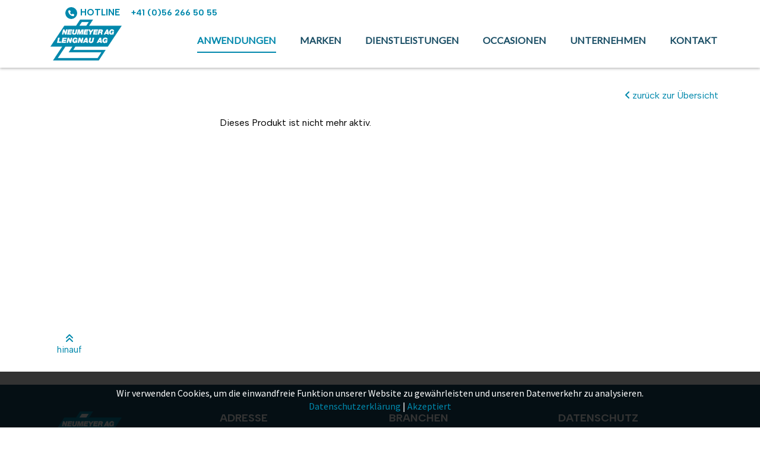

--- FILE ---
content_type: text/html;charset=UTF-8
request_url: https://www.neumeyer.ch/de/anwendungen/maschinen&p=7e65e
body_size: 4443
content:

<!doctype html>
<html id="mp_htmlFront" lang="de" data-id-art="713783">
<head>
<base href="https://www.neumeyer.ch/site/index.cfm"><META charset="utf-8"><TITLE>neumeyer.ch</TITLE><link rel="canonical" href="https://www.neumeyer.ch/de/anwendungen/maschinen"><META NAME="description" CONTENT=""><META NAME="keywords" CONTENT=""><style>@import url('https://fonts.googleapis.com/css?family=Lato|Source+Sans+Pro|Albert+Sans:100,100i,200,200i,300,300i,400,400i,500,500i,600,600i,700,700i,800,800i,900,900i&display=swap');</style><link href="/site/css/global.min.css" rel="stylesheet"><link href="/domains/neumeyer_tpl_117/application/design_20200610_1534/modulpark_standard.css?202601090918-1" rel="stylesheet"><link href="/domains/neumeyer_tpl_117/application/design_20200610_1534/modulpark_ind.css?202601090918-1" rel="stylesheet"><META NAME="language" CONTENT="de"><META NAME="Robots" CONTENT="index,follow"><link rel="shortcut icon" href="/domains/neumeyer_tpl_117/data/free_docs/logo/favicon.ico" type="image/x-icon"><!-- DynHead Start --><meta name="viewport" content="width=device-width, initial-scale=1, maximum-scale=1"><script type="text/javascript" src="/site/js/jQuery/jquery-1.11.3.min.js"></script><script type="text/javascript" src="/site/js/jQuery-plugins/mp_touchNav/v1/touchNav-1.2.js"></script><link href="/site/css/bootstrap/bootstrap-4.0.0/bootstrap-grid.css" rel="stylesheet"><link rel="stylesheet" href="/site/iconfonts/font-awesome/6.0/css/all.min.css"><link rel="shortcut icon" href="/domains/tpl-117_infofactory_ch/application/design_20200610_1534/favicon.png" type="image/x-icon"><!-- Google Tag Manager --><script>(function(w,d,s,l,i){w[l]=w[l]||[];w[l].push({'gtm.start':new Date().getTime(),event:'gtm.js'});var f=d.getElementsByTagName(s)[0],j=d.createElement(s),dl=l!='dataLayer'?'&l='+l:'';j.async=true;j.src='https://www.googletagmanager.com/gtm.js?id='+i+dl;f.parentNode.insertBefore(j,f);})(window,document,'script','dataLayer','GTM-W3LPCC');</script><!-- End Google Tag Manager --><!-- DynHead End --><!-- DynHead End --><script type="text/javascript" src="/site/js/jQuery-plugins/mp_formValidation/v5/mpFormValidate.js"></script>
<link rel="stylesheet" href="/site/js/jQuery-plugins/mp_formValidation/v5/mpFormValidate.css"><script src="/site/Layout/v001/js/formValidateJS.cfm?version=1501773215&corpId=40091&vsprache=de"></script><script type="text/javascript" src="/site/js/jQuery-plugins/parallax/parallax.min.js"></script><script src="/site/js/browserDetect/v1/browserDetect.js"></script><script src="/site/js/global.js"></script><script src="/domains/neumeyer_tpl_117/application/design_20200610_1534/js/standard.js?1767946698022"></script>
<script type="text/javascript" src="Modules/dynTables/js/jquery.extend.js"></script>
<script type="text/javascript" src="Modules/dynTables/js/jquery.extend.js"></script></head>
<body id="mp_body" class="" cz-shortcut-listen="true">
<!-- domains/neumeyer_tpl_117/application/design_20200610_1534 -->
<!--dynamic-content-start-->
<!-- Widget dependencies -->
<script type="text/javascript" src="/cfc/mp/util/domainInfoJs.cfm?corp=0&corpCMS=40091&version=2033595824"></script>
<script type="application/javascript" crossorigin src="/cfc/mp/plugin/components/shared/js/multifile.js"></script>
<script type="text/javascript" src="/cfc/mp/widget/common/js/mp-shared.js?v1-251119-1"> </script>
<script type="text/javascript" src="/cfc/mp/widget/common/js/verification.js?v1-251119-1"> </script>
<script type="text/javascript" src="/cfc/mp/widget/common/js/js.cookie.js?v1-251119-1" > </script>
<script type="text/javascript" src="/cfc/mp/widget/common/js/auth.js?v1-251119-1" > </script>
<script src="/cfc/authorizationJWT/handleJWTErrorsJs.cfm?corp=486&version=467961344"></script>
<script type="text/javascript" src="/cfc/mp/widget/common/js/jwt.js?v1-251119-1" > </script>
<script type="text/javascript" src="/cfc/mp/widget/common/js/api.js?v1-251119-1" > </script>
<script type="text/javascript" src="/cfc/mp/widget/common/js/localStorageHandler.js?v1-251119-1" > </script>
<script type="text/javascript" src="/cfc/mp/widget/common/js/language-locale.js?v1-251119-1" > </script>
<script src="/cfc/mp/plugin/pluginBaseJs.cfm?messageCacheTimestamp=1768482261000&version=1067610358"></script>
<script type="text/javascript" src="/cfc/mp/widget/common/js/messagesCache.js?v1-251119-1" > </script>
<!-- /Widget dependencies -->
<!--dynamic-content-end-->
<script src="/site/js/urlParamsHandler.js?v1-251119-1"></script>
<script src="/site/js/urlParamsHandler.js?v1-251119-1"></script>
<!-- Google Tag Manager (noscript) -->
<noscript>
<iframe src="https://www.googletagmanager.com/ns.html?id=GTM-W3LPCC" height="0" width="0" style="display:none;visibility:hidden"></iframe>
</noscript>
<!-- End Google Tag Manager (noscript) -->
<meta http-equiv="content-type" content="text/html; charset=windows-1252">
<div id="wrapper">
<header class="site-header">
<div class="top_bar">
<!-- <div class="container contact_info"></div>-->
<div class="container">
<div class="inner-top">
<div class="d-flex flex-wrap row top-address-bar" centeredcontainer="true">
<div class="col-xl-12 col-lg-12 col-md-12 col-sm-12 column top-address-bar" centeredcontainer="true">
<div class="flex-wrap mpg-content">
<div class="mpg-widget mpg-ckEditor">
<div class="pluginPicker ckEditor ckeditor-item mpCkEditorItem">
<p><a href="tel:+41 056 266 50 55">HOTLINE</a> <a href="tel:+41 056 266 50 55">+41 (0)56 266 50 55</a></p>
</div>
</div>
</div>
</div>
</div>
<div class="d-flex flex-wrap row top-address-bar" centeredcontainer="true">
<div class="col-xl-12 col-lg-12 col-md-12 col-sm-12 column top-address-bar" centeredcontainer="true">
<div class="flex-wrap mpg-content">
<div class="mpg-widget mpg-menu" style="padding-top:0px;padding-bottom:0px;"></div>
<div class="mpg-widget mpg-siteSearch"></div>
</div>
</div>
</div>
</div>
</div>
</div>
<div class="header_bar">
<div class="container">
<div class="row">
<div class="col-md-4 col-sm-4">
<div id="logo">
<div class="d-flex flex-wrap row" centeredcontainer="true">
<div class="col-xl-12 col-lg-12 col-md-12 col-sm-12 column">
<div class="flex-wrap mpg-content">
<div class="mpg-widget mpg-logo">
<a href="/de/home" aria-label="Homepage"> <img src="/domains/neumeyer_tpl_117/data/free_docs/logo/logo_neumeyer.png" alt="Firmenlogo"> </a>
</div>
</div>
</div>
</div>
</div>
</div>
<div class="col-md-8 col-sm-8">
<div class="inline_section">
<div class="search_info">
<div class="d-flex flex-wrap row" centeredcontainer="true">
<div class="col-xl-12 col-lg-12 col-md-12 col-sm-12 column">
<div class="flex-wrap mpg-content">
<div class="mpg-widget mpg-menu" style="padding-top:0px;padding-bottom:0px;"></div>
<div class="mpg-widget mpg-ckEditor">
<div class="pluginPicker ckEditor ckeditor-item mpCkEditorItem">
<p><a class="mobile_phone" href="tel:+41 056 266 50 55"><span>HOTLINE</span></a></p>
</div>
</div>
<div class="mpg-widget mpg-siteSearch"></div>
</div>
</div>
</div>
</div>
<div id="mobile" class="justify-content-between">
<div id="mobileNavOpener">
<div></div>
</div>
</div>
<nav id="navDesctop">
<ul class="main-nav lvl-1">
<li class="active ifsub"> <a title="Anwendungen" target="_self" href="https://www.neumeyer.ch/de/anwendungen/fleisch-wurst-schinken" class="active"> Anwendungen </a>
<ul class="lvl-2">
<li> <a title="Fleisch | Wurst | Schinken" target="_self" href="https://www.neumeyer.ch/de/anwendungen/fleisch-wurst-schinken"> Fleisch | Wurst | Schinken </a> </li>
<li> <a title="Baeckerei | Konditorei" target="_self" href="https://www.neumeyer.ch/de/anwendungen/baeckerei/konditorei"> Baeckerei | Konditorei </a> </li>
<li> <a title="Käse" target="_self" href="https://www.neumeyer.ch/de/anwendungen/kaese"> Käse </a> </li>
<li> <a title="Convenience" target="_self" href="https://www.neumeyer.ch/de/anwendungen/convenience"> Convenience </a> </li>
<li> <a title="Verpacken" target="_self" href="https://www.neumeyer.ch/de/anwendungen/verpacken"> Verpacken </a> </li>
<li> <a title="roll it | Eigenkonstruktionen" target="_self" href="https://www.neumeyer.ch/de/anwendungen/roll-it/Eigenkonstruktionen"> roll it | Eigenkonstruktionen </a> </li>
<li> <a title="Plantbased" target="_self" href="https://www.neumeyer.ch/de/anwendungen/plantbased"> Plantbased </a> </li>
<li> <a title="Cleaning Systems" target="_self" href="https://www.neumeyer.ch/de/anwendungen/cleaning-systems"> Cleaning Systems </a> </li>
<li> <a title="Petfood" target="_self" href="https://www.neumeyer.ch/de/anwendungen/petfood"> Petfood </a> </li>
</ul> </li>
<li class="ifsub"> <a title="Marken" target="_self" href="https://www.neumeyer.ch/de/marken" class="ifsub"> Marken </a>
<ul class="lvl-2">
<li> <a title="Günther" target="_self" href="https://www.neumeyer.ch/site/index.cfm?id_art=717514&amp;actMenuItemID=1006850&amp;vsprache=de"> Günther </a> </li>
<li> <a title="Holac" target="_self" href="https://www.neumeyer.ch/de/marken/holac"> Holac </a> </li>
<li> <a title="Kerres" target="_self" href="https://www.neumeyer.ch/de/marken/kerres"> Kerres </a> </li>
<li> <a title="Komet" target="_self" href="https://www.neumeyer.ch/de/marken/komet"> Komet </a> </li>
<li> <a title="Laska" target="_self" href="https://www.neumeyer.ch/de/marken/laska"> Laska </a> </li>
<li> <a title="Magurit" target="_self" href="https://www.neumeyer.ch/de/marken/magurit"> Magurit </a> </li>
<li> <a title="Nimo KG" target="_self" href="https://www.neumeyer.ch/de/marken/nimo"> Nimo KG </a> </li>
<li> <a title="Poly-clip System" target="_self" href="https://www.neumeyer.ch/de/marken/poly-clip"> Poly-clip System </a> </li>
<li> <a title="Supervac" target="_self" href="https://www.neumeyer.ch/de/marken/supervac"> Supervac </a> </li>
<li> <a title="Variovac" target="_self" href="https://www.neumeyer.ch/de/marken/variovac"> Variovac </a> </li>
<li> <a title="Vemag Maschinenbau" target="_self" href="https://www.neumeyer.ch/de/marken/vemag"> Vemag Maschinenbau </a> </li>
<li> <a title="Vetec Anlagenbau" target="_self" href="https://www.neumeyer.ch/de/marken/vetec"> Vetec Anlagenbau </a> </li>
<li> <a title="Weber Skinner" target="_self" href="https://www.neumeyer.ch/de/marken/weber"> Weber Skinner </a> </li>
</ul> </li>
<li> <a title="Dienstleistungen" target="_self" href="https://www.neumeyer.ch/de/dienstleistungen"> Dienstleistungen </a> </li>
<li> <a title="Occasionen" target="_self" href="https://www.neumeyer.ch/de/occasionen"> Occasionen </a> </li>
<li class="ifsub"> <a title="Unternehmen" target="_self" href="https://www.neumeyer.ch/de/unternehmen/Mitarbeiter" class="ifsub"> Unternehmen </a>
<ul class="lvl-2">
<li> <a title="Mitarbeiter" target="_self" href="https://www.neumeyer.ch/de/unternehmen/Mitarbeiter"> Mitarbeiter </a> </li>
<li> <a title="Messen" target="_self" href="https://www.neumeyer.ch/de/unternehmen/messen"> Messen </a> </li>
<li> <a title="Geschichte" target="_self" href="https://www.neumeyer.ch/de/unternehmen/Geschichte"> Geschichte </a> </li>
<li> <a title="Fotogalerie" target="_self" href="https://www.neumeyer.ch/de/unternehmen/Galerie"> Fotogalerie </a> </li>
</ul> </li>
<li> <a title="Kontakt" target="_self" href="https://www.neumeyer.ch/de/Kontakt"> Kontakt </a> </li>
</ul>
</nav>
</div>
</div>
</div>
</div>
<div class="row">
<div class="col-sm-12 column">
<nav id="navMobile" class="overlay">
<ul class="main-nav lvl-1">
<li class="active ifsub"> <a title="Anwendungen" target="_self" href="https://www.neumeyer.ch/de/anwendungen/fleisch-wurst-schinken" class="active"> Anwendungen </a>
<ul class="lvl-2">
<li> <a title="Fleisch | Wurst | Schinken" target="_self" href="https://www.neumeyer.ch/de/anwendungen/fleisch-wurst-schinken"> Fleisch | Wurst | Schinken </a> </li>
<li> <a title="Baeckerei | Konditorei" target="_self" href="https://www.neumeyer.ch/de/anwendungen/baeckerei/konditorei"> Baeckerei | Konditorei </a> </li>
<li> <a title="Käse" target="_self" href="https://www.neumeyer.ch/de/anwendungen/kaese"> Käse </a> </li>
<li> <a title="Convenience" target="_self" href="https://www.neumeyer.ch/de/anwendungen/convenience"> Convenience </a> </li>
<li> <a title="Verpacken" target="_self" href="https://www.neumeyer.ch/de/anwendungen/verpacken"> Verpacken </a> </li>
<li> <a title="roll it | Eigenkonstruktionen" target="_self" href="https://www.neumeyer.ch/de/anwendungen/roll-it/Eigenkonstruktionen"> roll it | Eigenkonstruktionen </a> </li>
<li> <a title="Plantbased" target="_self" href="https://www.neumeyer.ch/de/anwendungen/plantbased"> Plantbased </a> </li>
<li> <a title="Cleaning Systems" target="_self" href="https://www.neumeyer.ch/de/anwendungen/cleaning-systems"> Cleaning Systems </a> </li>
<li> <a title="Petfood" target="_self" href="https://www.neumeyer.ch/de/anwendungen/petfood"> Petfood </a> </li>
</ul> </li>
<li class="ifsub"> <a title="Marken" target="_self" href="https://www.neumeyer.ch/de/marken" class="ifsub"> Marken </a>
<ul class="lvl-2">
<li> <a title="Günther" target="_self" href="https://www.neumeyer.ch/site/index.cfm?id_art=717514&amp;actMenuItemID=1006850&amp;vsprache=de"> Günther </a> </li>
<li> <a title="Holac" target="_self" href="https://www.neumeyer.ch/de/marken/holac"> Holac </a> </li>
<li> <a title="Kerres" target="_self" href="https://www.neumeyer.ch/de/marken/kerres"> Kerres </a> </li>
<li> <a title="Komet" target="_self" href="https://www.neumeyer.ch/de/marken/komet"> Komet </a> </li>
<li> <a title="Laska" target="_self" href="https://www.neumeyer.ch/de/marken/laska"> Laska </a> </li>
<li> <a title="Magurit" target="_self" href="https://www.neumeyer.ch/de/marken/magurit"> Magurit </a> </li>
<li> <a title="Nimo KG" target="_self" href="https://www.neumeyer.ch/de/marken/nimo"> Nimo KG </a> </li>
<li> <a title="Poly-clip System" target="_self" href="https://www.neumeyer.ch/de/marken/poly-clip"> Poly-clip System </a> </li>
<li> <a title="Supervac" target="_self" href="https://www.neumeyer.ch/de/marken/supervac"> Supervac </a> </li>
<li> <a title="Variovac" target="_self" href="https://www.neumeyer.ch/de/marken/variovac"> Variovac </a> </li>
<li> <a title="Vemag Maschinenbau" target="_self" href="https://www.neumeyer.ch/de/marken/vemag"> Vemag Maschinenbau </a> </li>
<li> <a title="Vetec Anlagenbau" target="_self" href="https://www.neumeyer.ch/de/marken/vetec"> Vetec Anlagenbau </a> </li>
<li> <a title="Weber Skinner" target="_self" href="https://www.neumeyer.ch/de/marken/weber"> Weber Skinner </a> </li>
</ul> </li>
<li> <a title="Dienstleistungen" target="_self" href="https://www.neumeyer.ch/de/dienstleistungen"> Dienstleistungen </a> </li>
<li> <a title="Occasionen" target="_self" href="https://www.neumeyer.ch/de/occasionen"> Occasionen </a> </li>
<li class="ifsub"> <a title="Unternehmen" target="_self" href="https://www.neumeyer.ch/de/unternehmen/Mitarbeiter" class="ifsub"> Unternehmen </a>
<ul class="lvl-2">
<li> <a title="Mitarbeiter" target="_self" href="https://www.neumeyer.ch/de/unternehmen/Mitarbeiter"> Mitarbeiter </a> </li>
<li> <a title="Messen" target="_self" href="https://www.neumeyer.ch/de/unternehmen/messen"> Messen </a> </li>
<li> <a title="Geschichte" target="_self" href="https://www.neumeyer.ch/de/unternehmen/Geschichte"> Geschichte </a> </li>
<li> <a title="Fotogalerie" target="_self" href="https://www.neumeyer.ch/de/unternehmen/Galerie"> Fotogalerie </a> </li>
</ul> </li>
<li> <a title="Kontakt" target="_self" href="https://www.neumeyer.ch/de/Kontakt"> Kontakt </a> </li>
</ul>
<div class="d-flex flex-wrap row top-address-bar" centeredcontainer="true">
<div class="col-xl-12 col-lg-12 col-md-12 col-sm-12 column top-address-bar" centeredcontainer="true">
<div class="flex-wrap mpg-content">
<div class="mpg-widget mpg-ckEditor">
<div class="pluginPicker ckEditor ckeditor-item mpCkEditorItem">
<p><a href="tel:+41 056 266 50 55">HOTLINE</a> <a href="tel:+41 056 266 50 55">+41 (0)56 266 50 55</a></p>
</div>
</div>
</div>
</div>
</div>
</nav>
</div>
</div>
</div>
</header>
<div class="inner_content">
<div class="container">
<!-- Start MP content -->
<div class="mpg-fullWidthContainer slider-section">
<div class="inside">
<div class="d-flex flex-wrap row space-bottom-l slider-section" fullwidthbackground="true">
<div class="col-xl-12 col-lg-12 col-md-12 col-sm-12 column slider-section" centeredcontainer="true">
<div class="flex-wrap mpg-content"></div>
</div>
</div>
</div>
</div>
<div class="d-flex flex-wrap row" centeredcontainer="true">
<div class="col-xl-12 col-lg-12 col-md-12 col-sm-12 column">
<div class="flex-wrap mpg-content">
<div class="mpg-widget mpg-spacer">
<div class="mpl-spacer" style="height: 20px;">
&nbsp;
</div>
</div>
</div>
</div>
</div>
<div class="d-flex flex-wrap row space-top-l" centeredcontainer="true">
<div class="col-xl-12 col-lg-12 col-md-12 col-sm-12 column">
<div class="flex-wrap mpg-content">
<div class="mpg-widget mpg-codeEditor">
<script>function goBackOrToOverview() {if (window.history.length <= 2) {window.location.href = "/de/home"; // Link zur Übersichtsseite} else {history.back();}}</script>
<div id="machineDetailsTitle">
<div class="backToOverview">
<a href="javascript: goBackOrToOverview();"><i class="fa fa-angle-left" aria-hidden="true"></i> zurück zur Übersicht</a>
</div>
</div>
</div>
</div>
</div>
</div>
<div class="d-flex flex-wrap row space-top-s" centeredcontainer="true">
<div class="col-md-12 col-sm-12 column col-xl-3 side-bar col-lg-12" style="" centeredcontainer="true">
<div class="mpg-content flex-wrap"></div>
</div>
<div class="column col-md-12 col-sm-12 col-xl-9 col-lg-12" style="">
<div class="mpg-content flex-wrap">
<div class="mpg-widget mpg-appBuilder" style="padding-top:0px;padding-bottom:0px;">
<!-- Start AB PageElement vars="20d1f,104640,140104,0,%7B%22id%5Fstep%22%3A%22960%22%2C%22id%5FstepElement%22%3A%221180%22%2C%22appBuilder%5Fapplication%22%3A%22121%22%2C%22id%5Fentry%22%3A%220%22%2C%22id%5Fapplication%22%3A%22121%22%2C%22id%5Fcorp%22%3A%2240091%22%2C%22pluginTitle%22%3A%22Kundenmodul%22%2C%22entryType%22%3A%22appBuilder%22%2C%22LANG%22%3A%22de%22%2C%22config%22%3A%22%7B%22%2C%22title%22%3A%22Detailansicht%20Maschinen%22%2C%22paddingTop%22%3A%220%22%2C%22paddingBottom%22%3A%220%22%7D" -->
<link rel="stylesheet" href="/domains/neumeyer_tpl_117/appBuilder/machineManagement/v1/machineManagement.css?applPageElement&amp;2026-01-22-08">
<link rel="stylesheet" href="/domains/neumeyer_tpl_117/appBuilder/machineManagement/v1/machineDetail/machineDetail.css?v1"> Dieses Produkt ist nicht mehr aktiv.
<script type="text/javascript">
$(document).ready(function() {
$('#sprachnav ul li a').each(function(index) {
if($(this).attr('href').indexOf('p=') == -1) {
$(this).attr('href', $(this).attr('href') + '?p=7e65e');
}
});
// $('.showFullText, .hideFullText').on('click',function(){
// $('.fullText').toggle();
// $('.hideFullText').toggle();
// $('.showFullText').toggle();
// $('.moreTextIndicator').toggle();
// });
});
</script>
<!-- End AB PageElement -->
</div>
</div>
</div>
</div>
<!-- End MP content -->
</div>
</div>
<div class="top_scroll">
<div class="container">
<div class="d-flex flex-wrap row" centeredcontainer="true">
<div class="col-xl-12 col-lg-12 col-md-12 col-sm-12 column">
<div class="flex-wrap mpg-content">
<div class="mpg-widget mpg-codeEditor">
<a id="upScroll"><i class="fa fa-angle-double-up"></i>hinauf</a>
</div>
</div>
</div>
</div>
</div>
</div>
<footer class="main_footer">
<div class="container">
<div class="d-flex flex-wrap row" centeredcontainer="true" style="">
<div class="col-xl-12 col-lg-12 col-md-12 col-sm-12 column">
<div class="flex-wrap mpg-content">
</div>
<div class="d-flex flex-wrap row">
<div class="col-xl-3 col-lg-3 col-md-6 col-sm-12 column">
<div class="mpg-content flex-wrap">
<div class="mpg-widget mpg-logo">
<a href="/de/home" aria-label="Homepage"> <img src="/domains/neumeyer_tpl_117/data/free_docs/logo/logo_neumeyer.png" alt="Firmenlogo"> </a>
</div>
<div class="mpg-widget mpg-buttons" style="padding-top:0px;padding-bottom:0px;">
<div class="mpl-button left">
<a href="/de/Kontakt-Maschine" class="btn btn-blue" target="_self">Kontakt</a>
</div>
</div>
</div>
</div>
<div class="col-xl-3 col-lg-3 col-md-6 col-sm-12 column">
<div class="mpg-content flex-wrap">
<div class="mpg-widget mpg-ckEditor">
<div class="pluginPicker ckEditor ckeditor-item mpCkEditorItem">
<h3>Adresse</h3>
<p>Neumeyer AG</p>
<p>Landstrasse 60</p>
<p>CH-5426 Lengnau</p>
<p>T <a href="tel: +41 56 266 50 50">+41 (0)56 266 50 50</a></p>
<p>F +41 (0)56 266 50 51</p>
<p><a href="mailto:info@neumeyer.ch?subject=Ihre%20Kontaktaufnahme">info@neumeyer.ch</a></p>
</div>
</div>
</div>
</div>
<div class="col-xl-3 col-lg-3 col-md-6 col-sm-12 column">
<div class="mpg-content flex-wrap">
<div class="mpg-widget mpg-ckEditor">
<div class="pluginPicker ckEditor ckeditor-item mpCkEditorItem">
<h3>Branchen</h3>
<ul>
<li><a href="https://www.neumeyer.ch/de/anwendungen/fleisch-wurst-schinken">Fleisch | Wurst | Schinken</a></li>
<li><a href="https://www.neumeyer.ch/de/anwendungen/baeckerei/konditorei">Bäckerei | Konditorei</a></li>
<li><a href="https://www.neumeyer.ch/de/anwendungen/kaese">Käse</a></li>
<li><a href="https://www.neumeyer.ch/de/anwendungen/convenience">Convenience</a></li>
<li><a href="https://www.neumeyer.ch/de/anwendungen/verpacken" target="_self">Verpacken </a></li>
<li><a href="https://www.neumeyer.ch/de/anwendungen/plantbased">Plantbased</a></li>
<li><a href="https://www.neumeyer.ch/de/anwendungen/roll-it/Eigenkonstruktionen">Rollmaschine</a></li>
</ul>
</div>
</div>
</div>
</div>
<div class="col-xl-3 col-lg-3 col-md-6 col-sm-12 column">
<div class="mpg-content flex-wrap">
<div class="mpg-widget mpg-ckEditor">
<div class="pluginPicker ckEditor ckeditor-item mpCkEditorItem">
<h3>Datenschutz</h3>
</div>
</div>
<div class="mpg-widget mpg-ckEditor" style="padding-top:0px;padding-bottom:50px;">
<ul>
<li><a href="https://www.neumeyer.ch/de/datenschutz">Datenschutzerklärung</a></li>
</ul>
</div>
<div class="mpg-widget mpg-social" style="padding-top:0px;padding-bottom:0px;">
<div class="mpl-social left">
<a target="_blank" class="social-facebook" href="https://www.facebook.com/profile.php?id=100064004312275"><i class="fab fa-facebook-f"></i></a>
<a target="_blank" class="social-linkedin" href="https://www.linkedin.com/company/neumeyer-ag/"><i class="fab fa-linkedin-in"></i></a>
</div>
</div>
</div>
</div>
</div>
</div>
</div>
</div>
</footer>
</div>
<script src="/cfc/mp/dsgvo/dsgvoJs.cfm?corp=40091&amp;lang=de"></script>
<script type="text/javascript" src="/cfc/mp/dsgvo/dsgvo.js?v1-03"></script>
</body>
</html>


--- FILE ---
content_type: text/css
request_url: https://www.neumeyer.ch/domains/neumeyer_tpl_117/application/design_20200610_1534/modulpark_standard.css?202601090918-1
body_size: 16592
content:
body {
    font-weight: 400;
    font-size: 16px;
    font-family: 'Albert Sans', sans-serif;
    /*css-marker:body-color*/
    line-height: 22px;
}
/*RESET STYLE OF BROWSER START */
html,
body,
div,
span,
applet,
object,
iframe,
h1,
h2,
h3,
h4,
h5,
h6,
p,
blockquote,
pre,
a,
abbr,
acronym,
address,
big,
cite,
code,
del,
dfn,
em,
img,
ins,
kbd,
q,
s,
samp,
small,
strike,
strong,
sub,
sup,
tt,
var,
b,
u,
i,
center,
dl,
dt,
dd,
ol,
ul,
li,
fieldset,
form,
label,
legend,
table,
caption,
tbody,
tfoot,
thead,
tr,
th,
td,
article,
aside,
canvas,
details,
embed,
figure,
figcaption,
footer,
header,
hgroup,
menu,
nav,
output,
ruby,
section,
summary,
time,
mark,
audio,
video {
    margin: 0;
    padding: 0;
    border: 0;
    vertical-align: baseline;
}
div.filterbox.horizontal .filterElement {
    position: relative;
}
div.filterbox.horizontal .filterElement .searchButtonImage {
    display: none;
}
div.filterbox.horizontal .filterElement:nth-child(4):after {
    content: '\f002';
    background: transparent;
    width: 37px;
    font-family: 'FontAwesome';
    height: 39px;
    right: 15px;
    position: absolute;
    top: 0;
    font-size: 14px;
    color: #6889ad;
    padding: 9px 12px;
}
#dsgvo {
    position: fixed;
    z-index: 999;
    bottom: 0;
    left: 0;
    width: 100%;
    background: rgba(0,0,0,.8);
    padding: 25px;
    box-sizing: border-box;
    color: #FFF;
    font-family: 'Source Sans Pro', sans-serif;
}
#cookie_container {
    max-width: 1620px;
    margin: auto;
    text-align: center;
}
.slideInner {
    width: 1140px;
    margin: 0 auto;
    font-weight: 700;
    font-size: 27px;
    font-family: 'Albert Sans', sans-serif;
    color: #0088ac;
}
.swiper-wrapper {
    transition-duration: 1s !important;
}
.slider-section .owl-theme .owl-controls {
    margin: 0;
}
.slider-section .swiper-slide .slideTextWrap {
    padding: 100px 15px;
}
.slider-section .owl-theme .owl-controls .owl-page span {
    width: 100%;
    height: 100%;
    background: transparent;
    color: #fff;
    opacity: 1;
    padding: 0px 0px;
    white-space: nowrap;
    text-transform: uppercase;
    margin: 7px;
    font-size: 14px;
}
.slider-section .owl-pagination {
    width: 100%;
    max-width: 1140px !important;
    margin: 0 auto;
    text-align: left;
    display: flex;
    align-items: center;
}
.slider-section .owl-controls.clickable .owl-page {
    margin: 0;
    white-space: nowrap;
    padding: 5px;
}
.slider-section .owl-controls {
    background-color: #1a4e65;
    bottom: 0;
    top: auto;
}
.slider-section .owl-item h3 {
    position: absolute;
    top: 25%;
    padding-left: 0;
    left: 10%;
}
.main_footer .formBuilder .row:nth-child(1), .main_footer .formBuilder .row:nth-child(2) {
    left: 0 !important;
}
.zoom .mpg-slimPlugin {
    overflow: hidden;
    padding: 0 !important;
}
.swiper-slide {
    background-position: center;
    background-size: cover !important;
    display: flex;
    flex-direction: column;
    min-height: 30vw !important;
}
.swiper-slide a {
    min-height: 40vh;
}
.zoom img {
    width: 100%;
    transition: all 2s ease;
}
.zoom img:hover {
    transform: scale(1.05);
}
.showFullText:hover {
    cursor: pointer;
    color: #00495d;;
}
/*Teaser*/
.mpg-contentElement.img-left .ceRow {
    margin: 0;
}
.mpg-contentElement.img-left .ceCol {
    padding: 0;
}
.mpg-contentElement.img-left .ceImageWrap {
    height: 100%;
}
.mpg-contentElement.img-left .ceImageWrap img {
    height: 100%;
    object-fit: cover;
}
.mpg-contentElement.img-left .ceColRight {
    background-color: #fff;
}
.mpg-contentElement.img-left .mpg-buttons {
    padding-left: 20px;
}
.mpg-contentElement.img-left .ceTitleWrap,
.mpg-contentElement.img-left .ceTextWrap {
    padding: 0 20px;
}
.mpg-contentElement.img-left .ceTitleWrap {
    padding-top: 20px;
}
.teaser .ceColRight {
    padding-left: 15px;
    padding-right: 15px;
}
.teaser {
    margin: 0 !important;
}
.teaser .ceColLeft {
    padding-left: 0;
}
.teaser .ceCol {
    padding-right: 15px;
    background: #ECF1F7;
}
.teaser .ceTitleWrap {
    padding-top: 20px !important;
}
.row.contact-box {
    margin: 0;
}
.contact-box > .column {
    padding: 0;
}
.contact-box .mpg-content.flex-wrap {
    padding: 19px;
}
.contact-box .mpg-bg-img .mpg-content.flex-wrap {
    height: 100%;
    background-size: cover;
    background-position: center center;
    padding-top: 50%;
}
.contact-box > .column:first-child {
    order: 2;
}
.contact-box > .column:last-child {
    order: 1;
    min-height: 250px;
}
@media only screen and (max-width: 767px) {
    .teaser .ceColRight, .teaser .ceColLeft {
        width: 100% !important;
    }
    .teaser > .column {
        padding-left: 0;
        padding-right: 0;
    }
    .teaser .ceCol {
        padding-left: 0;
        padding-right: 0;
        padding-bottom: 20px;
    }
    .teaser .ceRow {
        display: block;
    }
    .teaser img {
        max-width: 103% !important;
    }
    .teaser .ceImageWrap {
        width: 100% !important;
    }
}
footer .formBuilder {
    height: auto !important;
}
.bg-grey .mpg-content img {
    /* width: 25px; */
}
.hor-center {
    align-items: center;
}
.right-content .owl-theme .owl-controls {
    position: absolute;
    top: 417px;
    left: 0%;
    width: 100%;
}
.side-bar ul.lvl-2 li.ifsub:hover .lvl-3 {
    display: block;
}
.video_section .ceColLeft {
    width: 10%;
}
.video_section .ceColRight {
    width: auto;
}
.history-timeline .white-box .ceColLeft .fa.fa-phone {
    color: #fff;
    padding: 13px;
    text-align: center;
    width: 50px;
    border-radius: 50px;
    font-size: 24px;
    background-color: #6889a5;
}
.history-timeline .white-box .column:nth-child(2) p:first-child {
    font-weight: 600;
    color: #0088ac;
    margin-bottom: 5px;
    font-size: 16px;
}
.history-timeline .white-box .column:nth-child(2) p {
    color: #0088ac;
    font-size: 16px;
}
.history-timeline .white-box .ceColLeft i {
    color: #6889a5;
    font-size: 51px;
    margin-right: 10px;
}
.btn-mehr {
    font-weight: 400;
    font-family: 'Albert Sans', sans-serif;
    color: #6889a5;
    font-style: italic;
    font-size: 14px;
    display: flex;
}
.bg-light-blue .bg-light-blue {
    background: none;
}
.news-section h1 {
    color: #0088ac;
}
.btn-mehr::after {
    content: '\f0da';
    font-family: 'FontAwesome';
    font-style: normal;
    margin-left: 5px;
}
.produkte .side-bar ul.main-nav.lvl-1 li {
    display: none;
}
.side-bar ul li ul li ul li a {
    font-weight: 400;
    background-color: #edf3f4;
    color: #0088ac;
}
.produkte .side-bar ul li ul li ul li a:hover {
    color: #0088ac;
    background-color: #D0E6E8;
    transition: .5s ease;
    border: 0;
}
.main_footer .btn-success {
    position: absolute;
    top: -33px;
    right: -30px;
    padding: 0;
    border: none;
}
.main_footer .btn-success {
    cursor: pointer;
    position: absolute;
    top: -45px;
    right: 25px;
    padding: 0;
    border: none;
    background: no-repeat;
}
p.info-text {
    margin-top: 25px;
}
.video_section .ceRow {
    align-items: center;
}
a {
    text-decoration: none;
    color: #0088ac;
}
.search_info {
    display: none;
}
.top_bar .container {
    justify-content: end;
    max-width: 1140px;
    margin: 0 auto;
}
.inner-top {
    display: flex;
    justify-content: end;
    align-items: center;
}
ul.second-menu li {
    margin: -8px 0px -9px 0px;
    padding: 9px 20px !important;
    width: 260px;
    z-index: 999;
}
.second-menu img {
    display: none;
}
.mobile_phone span {
    display: none;
}
.mobile_phone {
    position: relative;
}
.mobile_phone:before {
    font-family: "FontAwesome";
    font-size: 10px;
    content: "\f095";
    margin: 0 5px;
    color: #fff;
    padding: 5px;
    background-color: #0088ac;
    border-radius: 50%;
    visibility: visible;
}
.fa,
.far,
.mgp-langNav .langNavOpener:after {
    font-family: fontawesome !important;
}
.mpl-social.left a {
    color: #fff;
    margin: 10px 5px 0 0;
    font-weight: 500;
    font-size: 22px;
}
.mpl-social.left a:hover {
    color: #000;
}
.btn-success:before {
    content: "\f061";
    font-family: 'FontAwesome';
    font-size: 16px;
    color: #fff;
    font-weight: bold;
}
.main_footer form.mpg-widget .mpInputCol {
    max-width: 100%;
    flex: 100%;
}
.mgp-langNav {
    display: flex;
}
.slider-section .owl-item .inner-slider {
    max-width: 1040px !IMPORTANT;
    margin: 0 auto;
    padding: 0;
    background-color: #000;
}
.slider-section .inner-slider h3 {
    position: absolute;
    bottom: 50%;
    padding-left: 0;
}
nav#language ul a:hover,
nav#language ul a.active {
    color: #0088ac;
    background-color: #fff;
}
.mpg-fullWidthContainer {
    width: 100vw !important;
}
#callBackService .fa {
    padding-right: 10px;
}
#callBackService {
    z-index: 1;
    position: absolute;
    left: 0;
    top: 325px;
    padding: 10px;
    /*css-marker:side-bar-btn-background-color*/
    width: 100%;
    box-sizing: border-box;
    border-radius: 2px 0 0 2px;
}
#callBackService .inside {
    padding: 0 5%;
    width: 100%;
}
iframe {
    margin-top: -10px;
}
#callBackService a {
    /*css-marker:side-bar-btn-font-weight*/
    /*css-marker:side-bar-btn-font-size*/
    /*css-marker:side-bar-btn-color*/
}
.image_hover .ceImageBG {
    margin: auto;
    height: 75px;
    width: 75px;
    background-position: 75px 0;
    background-size: 150px 75px;
    min-height: auto;
}
.image_hover:hover {
    /*css-marker:blue-background-color*/
    color: #fff;
}
.grey-box .mpg-content {
    padding: 20px;
    /*css-marker:grey-background-color*/
}
.image_hover:hover .ceImageBG {
    background-position: 0;
}
.image_hover {
    /*css-marker:grey-background-color*/
    padding: 25px;
    text-align: center;
}
.production_section .column {
    padding: 1px;
}
.image_hover h3 {
    min-height: 46px;
}
.image_hover:hover h3 {
    color: #fff;
}
.header_bar li {
    padding: 0;
}
.mpg-bg-img {
    min-height: 320px;
    background-repeat: no-repeat;
    background-size: cover;
    background-position: center;
    align-items: end;
}
ul,
ol {
    padding-left: 30px;
}
.top_bar a {
    color: #0088ac;
    font-size: 15px;
    font-weight: 700;
}
blockquote:before {
    /*css-marker:body-color*/
    content: open-quote;
    font-size: 4em;
    line-height: 0.1em;
    font-family: 'Font Awesome 5 Brands';
}
blockquote:after {
    /*css-marker:body-color*/
    content: close-quote;
    font-size: 4em;
    line-height: 0.1em;
    margin-right: 0.25em;
    vertical-align: -0.8em;
    position: absolute;
    bottom: 0;
    margin-left: 15px;
    font-family: 'Font Awesome 5 Brands';
}
blockquote {
    margin: 3.5em 10px 0;
    padding: 0.5em 10px;
    quotes: "\201C""\201D""\2018""\2019";
    position: relative;
}
blockquote p {
    display: inline-flex;
    /*css-marker:body-color*/
}
div#wrapper {
    overflow: hidden;
}
#navDesctop {
    position: relative;
    right: 153px;
}
#navDesctop .lvl-1 .ifsub:hover .lvl-2 {
    display: block !important;
    opacity: 1;
    visibility: visible;
}
#navDesctop .lvl-2 .ifsub:hover .lvl-3 {
    display: block !important;
    opacity: 1;
    visibility: visible;
}
nav#navDesctop ul.lvl-3 {
    position: absolute;
    right: 100%;
    top: 0;
    width: 250px;
    box-shadow: none;
    overflow: hidden;
    padding: 0;
    box-shadow: 0 4px 8px 0 rgba(0, 0, 0, 0.2);
}
nav#breadcrumb_class ul {
    display: flex;
    padding: 0;
    margin: 30px 0 0 0;
}
nav#breadcrumb_class ul li {
    padding: 0 20px 0 0;
}
nav#breadcrumb_class ul li a {
    /*css-marker:breadcrumb-color*/
    font-style: italic;
    position: relative;
    padding: 0;
}
nav#breadcrumb_class ul li a:before {
    content: "\f105";
    font-family: 'FontAwesome';
    margin-right: 15px !important;
}
nav#navDesctop ul.lvl-2>li>a:hover, nav#navDesctop ul.lvl-3>li>a:hover, nav#navDesctop ul.lvl-2>li>a.active, nav#navDesctop ul.lvl-3>li>a.active {
    color: #007f8c;
    background-color: #eaf1f6;
}
.row.weisse-box {
    background-color: #fff;
    margin: 15px 0;
    padding: 20px 15px;
}
.customer_center {
    background-color: #fff;
    margin: 15px 0;
    padding: 20px 15px;
}
.customer_center p {
    color: #1a4e65;
    font-weight: 500;
}
.white-box .ceColLeft i {
    color: #6889a5;
    font-size: 32px;
    margin-right: 10px;
}
nav#breadcrumb_class li {
    list-style: none;
}
.video_section i {
    color: #0088ac;
    font-size: 32px;
}
.mpg-contentElement.video_section {
    margin: 10px 0;
}
nav#navDesctop ul ul li:first-child,
nav#navDesctop ul ul li {
    border: 0;
}
nav#navDesctop ul.lvl-3 li,
nav#navDesctop ul.lvl-3 li:first-child {
    border-right: 0;
    border-left: 0;
    z-index: 1000;
    margin-top: 0;
    float: none;
    overflow: hidden;
    /*margin-bottom: 10px;*/
    float: left;
}
.main_footer form.mpg-widget.mpg-form .formBuilder .row:nth-child(2) .column {
    width: 100%;
    max-width: 100%;
    flex: 100%;
}
nav#navDesctop ul.lvl-3 li a {
    /*css-marker:lvl-3-prime-font-weight*/
    line-height: 18px;
    padding: 5px 8px;
    border-radius: 2px;
    margin-right: 15px;
    /*css-marker:lvl-3-prime-border*/
    font-family: 'Albert Sans', sans-serif;
    border-right: 0;
    border-top: 0;
    border-bottom: 0;
    /*css-marker:lvl-3-prime-font-size*/
    /*css-marker:lvl-3-prime-color*/
    /*css-marker:lvl-3-prime-background-color*/
}
nav#navDesctop ul.lvl-3 li a:hover , nav#navDesctop ul.lvl-3 li a.active {
    /*css-marker:lvl-3-prime-hover-color*/
    /*css-marker:lvl-3-prime-hover-background-color*/
}
nav#navDesctop ul ul li:first-child, nav#navDesctop ul ul li {
    padding: 0;
    margin: 0;
}
nav#navDesctop ul.lvl-2>li>a:hover, nav#navDesctop ul.lvl-2>li>a.active {
    color: #007f8c;
}
nav#navDesctop ul.lvl-2 {
    position: absolute;
    left: 0;
    top: 70px;
    opacity: 1;
    visibility: visible;
    z-index: 999;
    padding: 0;
    transition: opacity 300ms ease-in, height 300ms ease-in, visibility 300ms ease-in;
    box-shadow: 0 4px 8px 0 rgba(0, 0, 0, 0.2);
}
.site-header {
    border-left: 0;
    border-right: 0;
    border-top: 0;
    padding-bottom: 0;
    position: fixed;
    z-index: 999;
    background-color: #fff;
    width: 100%;
    box-shadow: 0px 2px 4px rgba(0, 0, 0, 0.25);
}
.mpg-bg-img h1 {
    text-transform: uppercase;
}
h1 {
    font-weight: 700;
    font-family: 'Albert Sans', sans-serif;
    font-size: 42px;
    color: #fff;
    line-height: 45px;
    padding-bottom: 55px;
}
h2 {
    font-family: 'Albert Sans', sans-serif;
    font-weight: 700;
    line-height: 45px;
    color: #0088ac;
    font-size: 34px;
}
h3 {
    font-family: 'Albert Sans', sans-serif;
    font-size: 27px;
    color: #1a4e65;
    font-weight: 700;
    line-height: 20px;
    font-weight: 600;
    padding-bottom: 10px;
}
h4 {
    font-family: 'Albert Sans', sans-serif;
    font-size: 20px;
    color: #0088ac;
    line-height: 20px;
    padding-bottom: 8px;
    font-weight: bold;
}
h5 {
    font-weight: 600;
    /*css-marker:h5-font-size*/
    font-family: 'Albert Sans', sans-serif;
    /*css-marker:h5-color*/
}
h6 {
    font-weight: 600;
    /*css-marker:h6-font-size*/
    font-family: 'Albert Sans', sans-serif;
    /*css-marker:h6-color*/
}
.hide-h3 h3 {
    display: none;
}
.top_bar {
    position: relative;
    z-index: 9999;
    background: none;
    color: #0088ac;
    padding: 10px 0 0 0;
    margin-bottom: 0;
}
nav#language ul a {
    color: #0088ac;
    text-transform: capitalize;
    text-decoration: none;
    padding: 10px 16px;
    line-height: 13px;
    display: block;
    font-size: 18px;
}
.column.top-address-bar>.mpg-content {
    display: flex;
    margin: 0px -20px 0 20px;
    align-items: center;
    justify-content: flex-end;
}
.searchWrap {
    padding: 0;
    top: 0;
    transition: all 250ms;
    display: inline-flex;
}
footer.main_footer h3 {
    line-height: 22px;
    margin-bottom: 20px;
    text-transform: uppercase;
    font-weight: 700;
    color: #fff;
    font-size: 18px;
}
footer.main_footer ul {
    padding: 0;
    list-style: none;
}
.searchWrap {
    /*css-marker:search-font-weight*/
    /*css-marker:search-font-size*/
    /*css-marker:search-color*/
    line-height: 30px;
}
.fa-phone:before {
    content: "\f095";
    padding-right: 10px;
}
.moduleNavWrap {
    padding-left: 20px;
}
.moduleNavWrap ul li:last-child {
    margin-right: 0;
}
.mpg-siteSearch button {
    background: transparent;
    border: 0;
    font-size: 16px;
    position: relative;
    top: 3px;
    right: 37px;
    line-height: 27px;
    padding: 0;
    width: 27px;
    margin: 0 0px;
    cursor: pointer;
    z-index: 50;
    color: #0088ac;
    font-weight: 100;
}
.langNavOpener {
    padding: 0 30px 0 10px;
    text-align: left;
    color: #0088ac;
    line-height: 27px;
    font-size: .8rem;
    font-weight: 700;
}
.mpg-menu .langNavContainer {
    top: 25px;
    left: 0;
    padding: 0;
}
nav#language ul a:hover, nav#language ul a.active {
    color: #fff;
    background-color: #0088ac;
}
.mpg-menu .langNavContainer a {
    color: #0088ac;
    display: block;
    padding: 5px 10px;
}
.moduleNavWrap ul {
    display: inline-flex;
    width: 100%;
}
.moduleNavWrap ul li {
    margin-right: 25px;
    padding: 12px 0;
}
.moduleNavWrap ul li a {
    color: #0088ac;
    text-decoration: none;
    font-size: .8rem;
    tetop_barxt-transform: uppercase;
    text-decoration: none;
}
.moduleNavWrap ul li a:hover {
    color: #fff;
    text-decoration: none;
}
#upScroll {
    width: max-content;
    display: block !important;
    text-align: center;
    z-index: 99;
    padding: 8px 11px;
    font-weight: 400;
    font-size: 16px;
    color: #0088ac;
    cursor: pointer;
}
#upScroll i {
    display: block;
}
#upScroll:hover {
    color: #1a4e65;
}
.top_scroll {
    padding: 40px 0;
    border-bottom: 0;
    border-left: 0;
    border-right: 0;
}
.inner_content {
    min-height: 400px;
    margin-top: 114px;
}
.searchWrap input {
    background-color: #f4f8fa;
    padding: 9px 0;
    margin-left: 25px;
    width: 260px;
    border: 1px solid #ccc;
}
nav#navDesctop ul {
    display: inline-flex;
}
.inner_header {
    padding: 25px 0 15px 0;
    position: relative;
    z-index: 8;
}
nav#navDesctop ul li {
    position: relative;
    display: block;
    z-index: 100;
    float: none;
    margin: 0px 5px -40px 5px;
    padding: 15px 15px 58px 15px;
}
nav#navDesctop ul.lvl-2 li a {
    padding: 10px 20px;
    display: block;
    width: 270px;
    font-weight: 700;
    background-color: #EDF3F4;
    font-family: 'Lato', sans-serif;
    -moz-box-sizing: border-box;
    box-sizing: border-box;
    position: relative;
    font-size: 15px;
    border: 1px solid #EDF3F4;
    color: #333;
    border-top: 0;
    border-left: 0;
    border-right: 0;
}
ul.main-nav {
    list-style: none;
    padding: 0;
}
ul.main-nav li a {
    font-weight: 700;
    font-size: 16px;
    font-family: 'Lato', sans-serif;
    color: #1a4e65;
    padding: 0px 0px 10px 0px;
    line-height: 18px;
    transition: background 200ms ease-in;
    text-transform: uppercase;
}
ul.main-nav li a.active,
ul.main-nav li a:hover {
    color: #0088ac;
    border: 2px solid #0088ac;
    border-top: 0;
    border-right: 0;
    border-left: 0;
}
img {
    max-width: 100%;
}
a:hover {
    color: #0088ac;
    text-decoration: none;
}
.main_footer a:hover {
    color: #0088ac !important;
}
#navDesctop .lvl-2,
#navDesctop .lvl-3 {
    display: none;
}
nav#navDesctop ul.lvl-2>li>a, nav#navDesctop ul.lvl-3>li>a {
    padding: 10px 5px 10px 27px;
    display: block;
    width: 340px;
    white-space: nowrap;
    background-color: #fff;
    -moz-box-sizing: border-box;
    box-sizing: border-box;
    font-size: 16px;
    position: relative;
    color: #1a4e65;
    border: 1px solid #EDF3F4;
    border-top: none;
    border-left: none;
    border-right: none;
    text-transform: uppercase;
    font-weight: 500;
}
.moduleNavWrap ul li:first-child ul {
    display: none;
}
.moduleNavWrap ul li:first-child:hover ul {
    display: block;
}
.moduleNavWrap ul li {
    margin-right: 20px;
    padding: 8px 0;
    position: relative;
}
.moduleNavWrap ul li ul {
    background-color: #fff;
    position: absolute;
    right: 0;
    width: 115px;
    margin-top: 4px;
    text-align: center;
}
nav#navMobile ul {
    list-style: none;
}
:focus-visible,
:focus {
    outline: none;
}
#mobileNavOpener div {
    background-color: #fff;
}
#navMobile li,
#navMobile li a {
    color: #1a4e65;
}
#navMobile li,
#navMobile li a:hover {
    color: #0088ac;
}
#mobileNavOpener::before {
    /*css-marker:toggle-background-color*/
}
#mobileNavOpener.open::after {
    /*css-marker:toggle-background-color*/
}
#navMobile div>ul {
    background-color: #0088ac;
}
.btn-red {
    /*css-marker:btn-red-font-weight*/
    border: px  ;
    /*css-marker:btn-red-font-size*/
    font-family: 'Albert Sans', sans-serif;
    /*css-marker:btn-red-color*/
    /*css-marker:btn-red-background-color*/
    text-decoration: none;
    text-align: center;
    margin: 20px 0;
    line-height: 24px;
    transition: all 0.3s ease-out;
    appearance: none;
    border-radius: 3px;
}
.btn-red:hover {
    border: px  ;
    /*css-marker:btn-red-hover-color*/
    /*css-marker:btn-red-hover-background-color*/
}
.btn-blue {
    font-weight: 600;
    border: 2px solid #0088ac;
    font-size: 16px;
    font-family: 'Albert Sans', sans-serif;
    color: #fff;
    background-color: #0088ac;
    text-decoration: none;
    text-align: center;
    margin: 20px 0;
    line-height: 24px;
    transition: all 0.3s ease-out;
    appearance: none;
    text-transform: uppercase;
    border-radius: 3px;
}
.btn-blue:hover {
    border: 2px solid #0088ac;
    color: #000;
    background-color: #fff;
}
.btn-green {
    /*css-marker:btn-green-font-weight*/
    border: px  ;
    /*css-marker:btn-green-font-size*/
    font-family: 'Source Sans Pro', sans-serif;
    /*css-marker:btn-green-color*/
    /*css-marker:btn-green-background-color*/
    text-decoration: none;
    text-align: center;
    margin: 20px 0;
    line-height: 24px;
    transition: all 0.3s ease-out;
    appearance: none;
    border-radius: 3px;
}
.btn-green:hover {
    border: px  ;
    /*css-marker:btn-green-hover-color*/
    /*css-marker:btn-green-hover-background-color*/
}
.btn-grey {
    /*css-marker:btn-grey-font-weight*/
    border: px  ;
    /*css-marker:btn-grey-font-size*/
    font-family: 'Albert Sans', sans-serif;
    /*css-marker:btn-grey-color*/
    /*css-marker:btn-grey-background-color*/
    text-decoration: none;
    text-align: center;
    margin: 20px 0;
    line-height: 24px;
    transition: all 0.3s ease-out;
    appearance: none;
    border-radius: 3px;
}
.btn-grey:hover {
    border: px  ;
    color: #03caff;
    /*css-marker:btn-grey-hover-background-color*/
}
.btn-outline {
    /*css-marker:btn-outline-font-weight*/
    /*css-marker:btn-outline-border*/
    font-family: 'Albert Sans', sans-serif;
    /*css-marker:btn-outline-font-size*/
    /*css-marker:btn-outline-color*/
    /*css-marker:btn-outline-background-color*/
    text-decoration: none;
    text-align: center;
    margin: 20px 0;
    line-height: 24px;
    transition: all 0.3s ease-out;
    border-radius: 3px;
}
.btn-outline:hover {
    /*css-marker:btn-outline-hover-border*/
    color: #383838;
    /*css-marker:btn-outline-hover-background-color*/
}
.btn-outline i {
    font-size: 22px;
    padding-right: 10px;
}
.main_footer {
    color: #fff;
    background-color: #1a4e65;
    padding: 45px 0;
}
footer.main_footer .mpLabelCol {
    display: none;
}
footer.main_footer ul li a {
    color: #fff;
}
footer.main_footer ul {
    padding-left: 0;
}
.main_footer a {
    color: #fff;
}
.owl-item img {
    height: 420px;
    object-fit: cover;
    width: 100%;
    display: block;
}
.clickable {
    position: absolute;
    top: 0;
    width: 100%;
    margin: 0;
}
/*...............Home-page-header.............*/
.header_bar {
    padding-bottom: 5px;
}
.mpg-logo img {
    width: 100%;
    max-width: 120px;
    object-fit: cover;
}
#logo .col-md-4, #logo .col-sm-4 {
    flex: 0 0 20%;
    max-width: 20%;
}
div#mobile {
    position: absolute;
    top: 4px;
    right: 10px;
}
/*..............mobile-nav...............*/
nav#navMobile ul li a:hover {
    background: transparent;
}
nav#navMobile ul li {
    border-bottom: 0;
    position: relative !important;
    width: 100%;
}
nav#navMobile ul li a {
    padding: 15px 15px;
    color: #1a4e65;
    font-weight: 700;
    font-size: 16px;
    text-transform: capitalize;
}
nav#navMobile ul {
    list-style: none;
    /*css-marker:mobile-menu-background-color*/
    box-shadow: none;
}
nav#navMobile.open {
    display: block;
    background: rgb(255, 255, 255);
    z-index: 999;
    position: absolute;
    width: 100%;
    max-width: 100%;
    top: 13px;
}
nav#navMobile .mtbArrow {
    display: block;
    width: 100%;
    height: 100%;
}
nav#navMobile ul li .touchBtn .mtbArrow::before {
    height: 0;
    position: absolute;
    font-family: 'FontAwesome';
    content: "\f105";
    top: 0;
    right: 10px;
    transform: translate(-50%, -50%);
    color: #1a4e65;
    /*css-marker:mobile-primary-menu-font-size*/
    padding-left: 0;
    padding-bottom: 0;
    padding-top: 22px;
}
nav#navMobile ul.lvl-2,
nav#navMobile ul.lvl-3 {
    display: none;
}
nav#navMobile ul.lvl-2, nav#navMobile ul.lvl-3 {
    padding: 0;
}
nav#navMobile ul.lvl-2 li a {
    background-color: none;
    padding-left: 35px;
    padding-top: 8px !important;
    padding-bottom: 8px !important;
}
nav#navMobileul.lvl-3 li a {
    background-color: #efefef;
    padding-left: 40px;
}
nav#navMobile ul li.active.ifsub .touchBtn .mtbArrow::before {
    color: #1a4e65;
    right: 10px;
    top: -2px;
}
nav#navMobile ul li.active.ifsub .touchBtn {
    background: rgba(255, 255, 255, .3) !important;
    margin: 0;
}
nav#navMobile ul.lvl-2 .touchBtn {
    top: 0px !important;
    background-color: rgba(0, 0, 0, .1) !important;
    right: 0;
}
nav#navMobile ul.lvl-3 li a {
    padding-top: 10px;
}
#navMobile .touchBtn.open .mtbArrow {
    -moz-transform: rotate(90deg);
    -webkit-transform: rotate(90deg);
    transform: rotate(90deg);
    border-left: 0;
    border-bottom: none;
}
nav#navMobile ul li .touchBtn.open .mtbArrow::before {
    height: 0;
    top: -3px;
    right: 10px;
    transform: translate(-50%, -50%);
}
nav#navMobile ul.lvl-2 li a.active {
    /*css-marker:mobile-lvl-2-active-color*/
    /*css-marker:mobile-lvl-2-active-background-color*/
}
nav#navMobile ul.main-nav.lvl-1 ul.lvl-2 li a {
    padding-top: 10px;
    color: #fff;
    color: #6889a5;
    font-weight: 400;
}
nav#navMobile ul.lvl-2 li li a {
    padding-left: 55px;
}
nav#navMobile ul li li .touchBtn .mtbArrow::before {
    color: #6889a5;
}
/*..........mobile-nav-end-here........*/
.btn-success {
    /*css-marker:btn-success-font-weight*/
    border: px  ;
    /*css-marker:btn-success-font-size*/
    /*css-marker:btn-success-font-family*/
    color: #fff;
    background-color: #0088ac;
    cursor: pointer;
    padding: 0;
}
.btn-success:hover {
    /*css-marker:btn-success-hover-border*/
    /*css-marker:btn-success-hover-color*/
    background-color: #0088ac;
}
form.mpg-widget.mpg-form .mpLabelCol label {
    display: block;
    height: 0;
    line-height: 13px;
    margin: 0;
}
form.mpg-widget.mpg-form .mpInputCol input {
    min-height: 37px;
    background-color: #f4f7fa;
    color: #fff;
    background-color: #6889a51a;
}
.contact-form button {
    font-size: 17px;
    text-transform: uppercase;
    font-weight: 600;
    padding: 10px 60px;
}
form.mpg-widget.mpg-form .mpInputCol input::placeholder {
    color: #fff;
}
#mobileNavOpener.open::before {
    -moz-transform: rotate(495deg);
    -webkit-transform: rotate(495deg);
    transform: rotate(495deg);
    top: 10px;
}
#mobileNavOpener.open::after {
    -moz-transform: rotate(-135deg);
    -webkit-transform: rotate(-135deg);
    transform: rotate(-135deg);
    top: 10px;
}
#mobileNavOpener.open div {
    opacity: 0;
}
nav#navMobile {
    display: none;
}
.home_sub_inner_menu {
    background-color: #1a4e65;
}
.second-menu {
    display: flex;
    padding: 0 15px;
    overflow: hidden;
}
.second-menu li {
    list-style: none;
    margin: 0px !important;
    text-transform: uppercase;
    white-space: nowrap;
}
.second-menu li a {
    text-decoration: none;
    color: #fff;
}
.top-address-bar p a:nth-child(2) {
    font-size: 14px;
    margin-left: 15px;
    font-weight: 700;
}
.top-address-bar p a:first-child:before {
    content: '\f095 ';
    font-family: "FontAwesome";
    color: #fff;
    margin: 0 5px;
    background-color: #0088ac;
    padding: 5px;
    font-size: 10px;
    border-radius: 50%;
}
.header_bar .row {
    align-items: center;
}
.news-section .column:first-child .row .column {
    box-shadow: 0 0 5px #ddd;
    margin: 0 10px;
    width: 30%;
    max-width: 30%;
    padding: 0;
}
.news-section .column:first-child .row .column img.ceImage {
    width: 100%;
    max-width: 100%;
}
.news-section .column:first-child .row .column .ceContentWrap {
    padding: 15px;
}
.news-section .column:first-child .row .column .ceContentWrap .ceTitleWrap h3 {
    color: #1a4e65;
    line-height: 27px;
    min-height: 60px;
    font-size: 18px;
}
.news-section .column:first-child .row .column .ceContentWrap p {
    font-size: 14px;
    min-height: 82px;
}
.news-section .column:first-child .row .column .ceContentWrap a.btn.btn-grey {
    padding: 0;
    background: none;
    color: #0088ac;
    margin: 0;
    font-style: italic;
    font-size: 14px;
}
/*.news-section .column.col-lg-8:first-child {
border-right: 2px solid #a5d1e0;
}*/
.news-section .column:nth-child(2) .mpg-content.flex-wrap {
    padding-left: 20px;
    text-align: center;
}
.news-section .column:nth-child(2) .mpg-content.flex-wrap .mpl-button.left {
    justify-content: center;
}
.news-section .column:first-child .row .column:nth-child(2) .mpg-content.flex-wrap {
    padding: 0;
    text-align: left;
}
.news-section .column:first-child .row .column:nth-child(2) .mpg-content.flex-wrap .mpl-button.left {
    justify-content: flex-start;
}
.news-section .column:first-child .row .column:first-child {
    border: 0;
}
.video-section ul {
    display: flex;
    padding: 0;
}
.video-section ul li {
    align-items: center;
    text-align: center;
    width: 100%;
    list-style: none;
    line-height: 21px;
    min-width: 120px;
    /* white-space: nowrap;*/
}
.video-section ul li img {
    max-width: 100px;
    display: block;
    margin: 0 auto;
    margin-bottom: 15px;
    background-color: #1a4e65;
    height: 100px;
    object-fit: contain;
    padding: 10px;
    border-radius: 50%;
}
.video-section ul li a {
    color: #0088ac;
    font-size: 11px;
    text-transform: uppercase;
    font-weight: 700;
    word-break: break-word;
}
.bg-light {
    background-color: #dbdcdc;
}
.video-section .inside {
    max-width: 1140px;
    margin: 0 auto;
    padding: 0 15px;
}
.video-section .column .row {
    background-color: #fff;
    margin: 0;
}
.video-section h2 {
    padding-bottom: 30px;
}
.para-space p {
    font-size: 14px;
    padding-left: 20px;
}
.video-section .btn-blue {
    /*padding: 10px 0px;*/
    margin: 0;
    font-size: 14px;
}
.btn-blue img {
    margin-right: 15px;
}
.video-section .formBuilder .row {
    display: inline-block !IMPORTANT;
    width: 49%;
    margin: 0;
}
.video-section .formBuilder .row .mpLabelCol {
    display: none;
}
.video-section .formBuilder .row .mpInputCol {
    width: 100%;
    max-width: 100%;
    flex: 100%;
}
.video-section .formBuilder .row:last-child .column {
    width: 100%;
    max-width: 100%;
    flex: 1 !important;
    text-align: right;
    position: relative;
    left: 115%;
    z-index: 9;
}
.btn-blue:hover img {
    filter: invert(1);
}
.video-section .formBuilder .row:last-child {
    width: 100%;
    max-width: 100%;
    margin-top: 15px;
}
.video-section .formBuilder .row:last-child .column .btn-success {
    position: inherit;
    background-color: #c0d0e3;
    padding: 13px 30px;
    color: #fff;
    border: 0;
}
.video-section .formBuilder .row:last-child .column .btn-success:hover {
    background-color: #0088ac;
}
.video-section .formBuilder .row:last-child .column .btn-success::before {
    padding-right: 15px;
}
.video-section {
    padding-bottom: 60px !IMPORTANT;
}
.side-bar ul {
    background-color: #eaf1f6;
    padding: 0;
}
.side-bar .right-content ul {
    background-color: #fff;
    padding: 0;
}
.side-bar ul li {
    list-style: none;
    padding: 0;
    border: 1px solid #fff;
    border-top: none;
    border-left: none;
    border-right: none;
}
.side-bar .right-content ul li {
    list-style-type: disc;
    padding-left: 15px;
    margin-left: 30px;
}
.side-bar .lvl-2 a {
    padding: 10px 20px;
    line-height: 25px;
    text-transform: capitalize;
    display: block;
    position: relative;
    color: #0088ac;
    font-weight: 600;
}
.side-bar .lvl-2 a:hover,
.side-bar .lvl-3 a:hover {
    background-color: #D0E6E8;
    color: #0088ac;
    transition: .5s ease;
}
.side-bar .lvl-2 li a.active {
    color: #fff;
    background-color: #0088ac;
}
.Product-box .column .mpg-content {
    text-align: center;
    border: 1px solid #eaf1f6;
    box-shadow: 0 0 10px #eaf1f6;
}
.Product-box .ceTitleWrap h3 {
    font-size: 16px;
    margin-bottom: 15px;
    border: 1px solid #eaf1f6;
    border-left: none;
    border-right: none;
    border-bottom: none;
    padding-top: 15px;
    color: #0088ac;
}
.Product-box .column .mpg-content:hover {
    box-shadow: 0 0 10px #cce3e7;
}
.Product-box .column:hover .ceTitleWrap h3 {
    color: #0088ac;
}
#navDesctop .lvl-2 li.ifsub > a::after {
    content: "\f105";
    font-family: "FontAwesome";
    position: absolute;
    transform: translate(230%, 0.1rem) rotate( 180deg );
    /* font-weight: bold; */
    left: -5px;
    top: 8px;
    font-size: 13px;
}
.side-bar .lvl-2 li.ifsub > a::after {
    content: "\f105";
    font-family: "FontAwesome";
    position: absolute;
    transform: translate(230%, 0.1rem) rotate( 0deg );
    font-weight: normal;
    right: 30px;
    top: 8px;
}
.side-bar ul li ul li a {
    background-color: #eaf1f6;
    font-weight: 700;
    padding-left: 30px;
}
.horizontal-form .mpInputCol select {
    font-weight: 700;
    color: #0088ac;
}
.horizontal-form {
    margin-bottom: 40px;
}
.horizontal-form .formBuilder .row {
    padding-bottom: 8px;
    position: relative;
    flex-wrap: nowrap !important;
    display: inline-flex !IMPORTANT;
    width: 49%;
    margin: 0;
}
.horizontal-form .searchWrap input {
    margin: 0;
    color: #fff;
}
.horizontal-form .mpLabelCol {
    display: none;
}
.horizontal-form .mpInputCol {
    max-width: 100%;
    flex: 100%;
    display: inline-block !IMPORTANT;
}
.horizontal-form .btn-blue {
    margin: 0;
    padding: 6px 40px;
}
.horizontal-form .column:first-child {
    padding-right: 8px;
    padding-left: 8px;
}
.heading-style h1 {
    padding: 25px 0 !important;
    border: 1px solid #0088ac;
    border: 1px solid #0088ac;
    border-left: none;
    border-right: none;
    margin-top: 15px !IMPORTANT;
    font-weight: 700;
    text-transform: uppercase;
    color: #0088ac;
}
.right-content .owl-theme .owl-controls .owl-buttons div {
    background: transparent;
    color: #0d727f;
    border: 1px solid #0088ac;
}
.right-content .owl-buttons div {
    height: 40px;
    width: 40px;
    line-height: 37px;
    padding: 0 !important;
}
.right-content h3 {
    font-size: 36px;
    margin-bottom: 30px;
    color: #0088ac;
    text-transform: capitalize;
}
.right-content hr {
    margin: 40px 0 !important;
}
.right-content .owl-next {
    right: -50px;
}
.right-content .owl-prev {
    left: -50px;
}
.bg-grey {
    background-color: #e0dede;
}
.inside {
    max-width: 1140px;
    margin: 0 auto;
    padding: 0 15px;
}
.slider-section .inside {
    max-width: 100%;
}
p.text a {
    display: flex;
    align-items: center;
    color: #1a4e65;
}
p.text img {
    margin-right: 10px;
}
p.info-text a:before {
    position: absolute;
    content: "\f05a";
    font-family: "FontAwesome";
    left: 15px;
    font-size: 24px;
}
.right-content p a {
    color: #0088ac;
}
p.info-text {
    margin-top: 25px;
}
p.text a:hover {
    color: #0088ac;
    cursor: pointer;
}
.right-content .owl-theme .owl-controls .owl-buttons div:hover {
    background-color: #0088ac;
    color: #fff;
    border: px  ;
}
.white-box .ceColLeft {
    width: auto;
}
.white-box .ceColRight {
    width: 80%;
}
.white-box .mpg-content img {
    width: 50px;
    height: 50px;
    object-fit: contain;
}
.white-box .ceRow {
    display: flex;
    margin: 0;
    align-items: center;
}
.history-timeline .white-box .row {
    background-color: #fff;
    margin: 15px 0;
    padding: 20px;
    box-shadow: 0 0 5px #eaf1f6;
    height: 100%;
    display: flex;
    align-items: center;
}
.contact-form .mpLabelCol {
    display: none;
}
.contact-form .mpInputCol {
    flex: 100%;
    max-width: 100%;
}
/*.contact-form .column:first-child .row:nth-child(3) {
display: none !important;
}*/
.contact-form .checkbox {
    display: flex;
    align-items: baseline;
    margin: 5px 0;
}
.btn-success {
    cursor: pointer;
    padding: 0;
    background-color: #0088ac;
    color: #fff;
    padding: 10px 40px;
    border: none;
    margin-bottom: 40px;
    margin-top: 10px;
}
.contact-form .checkbox input {
    margin-right: 10px;
}
.contact-form .mpInputCol textarea {
    min-height: 160px;
    background-color: #f4f7fa;
    border: px  #6889a51a;
}
.contact-form form.mpg-widget.mpg-form .mpInputCol input {
    min-height: 37px;
    color: #0088ac;
    font-weight: lighter;
}
.contact-form form.mpg-widget.mpg-form .mpInputCol input::placeholder,
.contact-form .mpInputCol textarea::placeholder {
    color: #0088ac;
}
.contact-form .checkbox input {
    min-height: inherit !important;
}
.contact-form .checkbox label {
    font-size: 14px;
    color: #0088ac;
    position: relative;
    padding-left: 30px;
}
.contact-form .btn-success:before {
    display: none;
}
.second-menu li:first-child {
    background-color: #0088ac;
    margin: -12px 0px -9px 0px;
    padding: 8px 8px;
    width: 260px;
    transform: skew(-30deg);
}
ul.contact-box {
    display: flex;
    align-items: center;
    background-color: #6889a51a;
    padding: 20px;
    margin-top: 40px;
}
ul.contact-box {
    display: flex;
    align-items: center;
    background-color: #6889a51a;
    padding: 20px;
    margin-top: 40px;
    min-height: 160px;
}
ul.contact-box a {
    display: flex;
    align-items: center;
    font-weight: 700;
    color: #0088ac;
}
ul.contact-box li {
    margin: 0 0 0 29px;
    list-style: none;
}
ul.contact-box li:nth-child(2) p {
    color: #6889a5;
    font-size: 14px;
}
ul.contact-box li:nth-child(2) p:first-child {
    font-weight: 600;
}
ul.contact-box ul li {
    padding: 0;
    margin: 10px 0 0 0;
}
.contact-box ul {
    padding: 0;
    margin: 0;
}
ul.contact-box ul li p:first-child {
    font-weight: 700;
}
ul.contact-box ul li p {
    color: #0088ac;;
}
ul.contact-box p {
    color: #0088ac;
}
ul.contact-box img {
    max-width: 50px;
    height: 50px;
    margin-right: 20px;
    WIDTH: 50px !IMPORTANT;
}
.slider-section {
    padding: 0 !important;
}
.owl-item h3:empty {
    display: none;
}
nav#breadcrumb_class ul li:first-child a:before {
    content: none;
}
.Kontakt .formBuilder .row:nth-child(1), .Kontakt .formBuilder .row:nth-child(2), .Kontakt .formBuilder .row:nth-child(4),
.Kontakt .formBuilder .row:nth-child(5), .Kontakt .formBuilder .row:nth-child(6), .Kontakt .formBuilder .row:nth-child(7),
.Kontakt .formBuilder .row:nth-child(8) {
    /*left: 50%;*/
    z-index: 9;
}
.Kontakt .formBuilder .row:nth-child(n+9) {
    top: -315px;
}
.Kontakt .formBuilder {
    /* height: 460px; */
}
@media screen and (min-width: 1050px) and (max-width: 1200px) {
    ul.main-nav li a {
        padding: 10px 5px;
        font-size: 16px;
    }
    nav#navDesctop ul li {
        position: relative;
        display: block;
        z-index: 100;
        float: none;
        margin: 0px 0px -40px 0px;
        padding: 15px 5px 58px 5px;
    }
}
@media screen and (min-width:575px) and (max-width: 767px) {
    .slider-section .owl-theme .owl-controls .owl-page {
        margin: 0px 14px !important;
    }
    .inside {
        max-width: 540px;
        margin: 0 auto;
        padding: 0 15px;
    }
    .slider-section .owl-item .inner-slider {
        max-width: 540px !important;
        margin: 0 auto;
        padding: 0 15px !important;
    }
}
@media screen and (min-width: 767px) and (max-width: 991px) {
    .mpg-contentElement.img-left .ceColLeft,
    .mpg-contentElement.img-left .ceColRight {
        width: 50%;
    }
    .Kontakt .formBuilder .row:nth-child(1), .Kontakt .formBuilder .row:nth-child(2), .Kontakt .formBuilder .row:nth-child(4), .Kontakt .formBuilder .row:nth-child(5), .Kontakt .formBuilder .row:nth-child(6), .Kontakt .formBuilder .row:nth-child(7), .Kontakt .formBuilder .row:nth-child(8) {
        left: 0;
    }
    .Kontakt .formBuilder .row:nth-child(n+9) {
        top: 0;
    }
    .Kontakt .formBuilder {
        height: auto;
    }
    .player {
        width: 100%;
        max-width: 100% !important;
        height: 100% !IMPORTANT;
    }
    iframe {
        margin-top: 20px;
        height: 100%;
        width: 100%;
    }
    .video-section .formBuilder .row:last-child .column .btn-success {
        margin: 0;
    }
    .video-section .formBuilder .row:last-child .column {
        text-align: left;
        left: 0;
        padding-right: 0;
    }
    .right-content .owl-theme .owl-controls {
        position: absolute;
        top: 450px;
        left: 0%;
    }
    .second-menu img {
        display: block;
        width: 40px !important;
        max-width: 40px;
    }
    .second-menu span {
        display: none;
    }
    .video-section form .row .column .mpInputCol {
        padding-right: 15px;
    }
    .slider-section .owl-item .inner-slider {
        max-width: 720px !important;
        margin: 0 auto;
        padding: 0 15px !important;
    }
    .inside {
        padding: 0 15px;
        max-width: 720px;
        margin: 0 auto;
    }
    .right-content .owl-item img {
        margin: 25px 0;
    }
    .horizontal-form .searchWrap input {
        width: 150px !important;
        border-radius: 2px;
        border: 1px solid #ccc;
    }
    .horizontal-form {
        margin-top: 40px;
    }
    .video-section form.mpg-widget.mpg-form {
        margin-bottom: 20px;
    }
    /* .second-menu {
overflow-x: scroll;
}*/
    .btn-row .mpl-button.left {
        justify-content: center;
    }
    .para-space p {
        font-size: 14px;
        padding-left: 0;
    }
    .video-section .column .row {
        background-color: #fff;
        margin: 0;
        text-align: left;
    }
    .video-section form .row .column {
        padding: 0;
    }
    .mpg-logo img {
        width: 140px !important;
        max-width: 140px;
        object-fit: cover;
    }
    #logo .col-md-4, #logo .col-sm-4 {
        flex: 0 0 20%;
        max-width: 20%;
    }
    footer.main_footer .column:nth-child(3), footer.main_footer .column:nth-child(4) {
        margin-top: 40px;
    }
    .video-section .inside {
        max-width: 720px;
        margin: 0 auto;
        padding: 0 15px;
    }
}
@media screen and (min-width: 1025px) and (max-width: 1199px) {
    .Kontakt .formBuilder .row:nth-child(1), .Kontakt .formBuilder .row:nth-child(2), .Kontakt .formBuilder .row:nth-child(4), .Kontakt .formBuilder .row:nth-child(5), .Kontakt .formBuilder .row:nth-child(6), .Kontakt .formBuilder .row:nth-child(7), .Kontakt .formBuilder .row:nth-child(8) {
        left: 0;
    }
    .inside {
        max-width: 960px;
        margin: 0 auto;
        padding: 0 15px;
    }
    body .side-bar {
        display: none !IMPORTANT;
    }
    div#touchCarousel_500845 {
        margin-bottom: 50px !important;
    }
}
@media screen and (min-width: 991px) and (max-width: 1024px) {
    .right-content {
        max-width: 100% !important;
        flex: 100% !important;
    }
    .slider-section .owl-page.active {
        background-color: #0088ac;
    }
    .Kontakt .formBuilder .row:nth-child(1), .Kontakt .formBuilder .row:nth-child(2), .Kontakt .formBuilder .row:nth-child(4), .Kontakt .formBuilder .row:nth-child(5), .Kontakt .formBuilder .row:nth-child(6), .Kontakt .formBuilder .row:nth-child(7), .Kontakt .formBuilder .row:nth-child(8) {
        left: 0%;
    }
    .video_section .ceColLeft {
        width: 15%;
    }
    .video-section form .row .column .mpInputCol {
        padding-right: 15px;
    }
    .btn-blue {
        font-size: 12px;
    }
    .horizontal-form .searchWrap input {
        width: 205px !important;
    }
}
@media screen and (min-width: 1025px) and (max-width: 1200px) {
    .video-section ul li {
        width: auto !important;
        min-width: 100px;
    }
    body .video-section ul li img {
        width: 70px !important;
        height: 70px !important;
    }
}
@media screen and (min-width: 991px) and (max-width: 1200px) {
    .video-section ul {
        display: flex;
        padding: 0;
    }
    .inner_content {
        min-height: 400px;
        margin-top: 92px;
    }
    .video-section .formBuilder .row:last-child .column {
        padding-right: 0;
    }
    .video_section .ceColLeft {
        width: 15%;
    }
    .slider-section .owl-item .inner-slider {
        max-width: 960px !important;
        margin: 0 auto !important;
        padding: 0 15px !important;
    }
    .horizontal-form .column:first-child {
        margin-bottom: 10px;
    }
    .horizontal-form .searchWrap input {
        width: 285px !important;
        border-radius: 2px;
        border: 1px solid #ccc;
    }
    .second-menu {
        overflow-x: scroll;
    }
    .video-section .inside {
        max-width: 992px;
        margin: 0 auto;
        padding: 0 15px;
    }
}
@media screen and (min-width: 768px) {
    .custom_margin {
        margin: -160px 0 40px!important;
    }
    .right_custom_margin {
        margin: -120px 0 30px !important;
    }
    .history-timeline {
        margin-top: 5px;
    }
}
@media screen and (min-width: 1024px) {
    .slider-section .owl-page {
        padding: 0 5px;
    }
    .slider-section .owl-page.active {
        background-color: #0088ac;
        clip-path: polygon(10% 0%, 100% 0%, 90% 100%, 0% 100%);
    }
}
@media screen and (max-width: 767px) {
    .news-section .column:first-child .row .column .ceContentWrap p {
        min-height: 60px;
    }
    .mpg-contentElement.img-left .ceRow {
        flex-wrap: wrap;
    }
    .mpg-contentElement.img-left .ceColLeft,
    .mpg-contentElement.img-left .ceColRight {
        width: 100%;
    }
    .mpg-contentElement.img-left .ceImageWrap {
        background-color: #ecf1f7;
    }
    .mpg-contentElement.img-left .ceImageWrap img {
        height: 100%;
        width: 100%;
    }
    div.alt-event {
        margin: 0 !important;
    }
    .video-section form .row .column .row:nth-child(2) .mpInputCol {
        padding: 0;
    }
    .slider-section .owl-theme .owl-controls .owl-page {
        margin: 0px 7px !important;
    }
    .slider-section .owl-controls.clickable .owl-page {
        padding: 0px;
    }
    .Product-box .column .mpg-content {
        margin-bottom: 20px;
    }
    div.alt-event {
        margin-top: 0 !IMPORTANT;
    }
    div.alt-event {
        margin-bottom: 40px;
    }
    .Kontakt .formBuilder .row:nth-child(1), .Kontakt .formBuilder .row:nth-child(2), .Kontakt .formBuilder .row:nth-child(4), .Kontakt .formBuilder .row:nth-child(5), .Kontakt .formBuilder .row:nth-child(6), .Kontakt .formBuilder .row:nth-child(7), .Kontakt .formBuilder .row:nth-child(8) {
        left: 0;
    }
    .Kontakt .formBuilder .row:nth-child(n+9) {
        top: 0;
    }
    .Kontakt .formBuilder {
        height: auto;
    }
    iframe body .player {
        width: 100%;
        max-width: 100% !important;
        height: 100% !IMPORTANT;
    }
    iframe {
        margin-top: 20px;
        height: 100%;
        width: 100%;
    }
    .video-section form .row .column .row:nth-child(2) .mpInputCol {
        padding: 0 !important;
    }
    .right-content .owl-theme .owl-controls {
        position: absolute;
        top: 450px;
        left: 0%;
    }
    .white-box .ceColLeft i {
        margin-bottom: 20px;
    }
    .second-menu span {
        display: none;
    }
    .second-menu img {
        display: block;
        width: 40px !important;
        max-width: 40px;
    }
    div.alt-event::after {
        right: 106% !important;
    }
    body div.alt-event.right::before {
        right: auto;
        top: 52%;
        border: 2px solid #deeaf1 !important;
        border-right: 0 !important;
        border-top: 0 !important;
        left: -8px;
    }
    .alt-vtl {
        position: relative;
        margin: 0 auto;
        padding-left: 40px !IMPORTANT;
    }
    .alt-vtl::before {
        left: 0 !important;
        bottom: 135px;
    }
    div.alt-event {
        width: 100% !important;
        left: 0 !important;
    }
    div.right {
        left: 0 !important;
    }
    .alt-event h2 {
        text-align: left !important;
    }
    div.alt-event.right::after {
        right: 106% !important;
        left: auto !important;
    }
    .second-menu li:first-child {
        background: #25d366;
        border: 3px solid #25d366;
        margin: -16px 0;
        display: flex;
        align-items: center;
        transform: none;
    }
    .video-section .formBuilder .row:last-child .column {
        padding: 0;
        left: 0;
    }
    .video-section .formBuilder .row:last-child .column .btn-success {
        background-color: #0088ac;
        padding: 13px 30px;
        color: #0088ac;
        border: none;
        margin: 0;
        width: 100%;
    }
    .news-section .column:nth-child(2) .mpg-content.flex-wrap {
        padding-left: 0;
        text-align: center;
    }
    body .news-section .column:nth-child(2) a.btn.btn-blue {
        width: 100%;
    }
    .home .btn-row a.btn.btn-blue {
        width: 100%;
    }
    body .news-section .column:nth-child(2) {
        margin-top: 40px;
        /* border-top: 5px solid #0088ac;*/
        padding-top: 50px;
        text-align: center;
        overflow: hidden;
        max-width: 100%;
    }
    .top-address-bar p a:first-child:before {
        margin: 0 5px;
        background: #25d366;
    }
    .column.top-address-bar>.mpg-content {
        margin: 20px 40px 0 0;
    }
    .column.top-address-bar>.mpg-content a {
        color: #0088ac;
        font-weight: 700;
    }
    .column.top-address-bar>.mpg-content {
        display: flex;
        margin: 20px 40px 0 0;
        align-items: center;
        justify-content: flex-end;
    }
    .mobile_phone {
        margin-left: 10px !important;
    }
    div#mobile {
        position: absolute;
        top: 65px;
        right: 20px !important;
    }
    .header_bar .mpg-siteSearch button {
        margin-left: 20px !important;
    }
    .header_bar {
        margin: 10px 0 0px 0 !important;
        padding: 0 !important;
    }
    .mpg-logo img {
        width: 125px;
        max-width: 125px;
        object-fit: cover;
    }
    .second-menu span {
        display: none;
    }
    .white-box .ceColRight {
        width: 100%;
        padding: 0;
    }
    .white-box .ceRow {
        display: block;
        margin: 0;
        text-align: left;
    }
    .white-box .ceColLeft {
        width: 100%;
        padding: 0;
    }
    .right-content h2 {
        font-size: 27px;
        line-height: 36px;
        margin-top: 0px;
    }
    .heading-style h1 {
        font-size: 24px;
        padding: 10px 0 !important;
    }
    .right-content h3 {
        font-size: 27px;
        margin-bottom: 10px;
        margin-top: 30px;
    }
    .right-content .owl-item img {
        margin: 25px 0;
    }
    .horizontal-form .searchWrap input {
        width: 100% !important;
        border-radius: 2px;
        border: 1px solid #ccc;
    }
    .horizontal-form .searchWrap {
        margin-bottom: 15px !important;
        width: 100%;
    }
    .horizontal-form .mpg-siteSearch button {
        width: 45px;
        color: #fff;
        font-weight: 100;
        padding: 0 7px;
        background: #0088ac;
        right: 0;
        top: 0;
    }
    .horizontal-form .formBuilder .row {
        width: 100%;
        margin: 0 0 10px 0;
    }
    .horizontal-form .formBuilder .row:first-child {
        margin-top: 20px;
    }
    .horizontal-form .column {
        width: 100%;
        flex: 100%;
        max-width: 100%;
    }
    .video-section .column .row .column {
        padding: 0 5px;
    }
    .video-section .formBuilder .row .mpInputCol {
        padding: 0;
        margin: 5px 0;
    }
    .video-section .formBuilder .row:last-child .column {
        text-align: center;
    }
    .video-section .formBuilder .row {
        width: 100%;
    }
    .video-section .btn-blue {
        margin: 0 0 10px 0;
        width: 230px;
    }
    .video-section form.mpg-widget.mpg-form {
        margin-bottom: 20px;
    }
    .second-menu {
        overflow-x: scroll;
    }
    .btn-row .mpl-button.left {
        justify-content: center;
    }
    .news-section .column:first-child .row .column {
        box-shadow: 0 0 5px #ddd;
        margin: 15px !IMPORTANT;
        width: 90%;
        max-width: 90%;
        padding: 0;
    }
    .para-space p {
        font-size: 14px;
        padding-left: 0;
    }
    .video-section ul {
        display: flex;
        padding: 0;
        overflow: scroll;
        margin: 0 -5px !IMPORTANT;
        /*background: #0088ac;*/
        padding: 0;
        margin-bottom: 20px !IMPORTANT;
    }
    .video-section ul li img {
        display: block;
        margin: 10px 0px;
        max-width: 45px;
        height: 45px;
    }
    .video-section .formBuilder .row .mpInputCol select {
        border: 0;
        border-bottom: 1px solid #ccc;
        font-size: 18px;
        text-transform: uppercase;
        color: #0088ac;
        padding: 0;
    }
    .video-section ul li a {
        display: none;
    }
    .video-section ul li {
        margin: 0;
    }
    .main_footer .btn-blue {
        margin-bottom: 0 !important;
    }
    footer.main_footer .column:nth-child(2), footer.main_footer .column:nth-child(3),
    footer.main_footer .column:nth-child(4) {
        margin-top: 40px;
    }
    .main_footer form.mpg-widget .mpInputCol {
        margin: 0 !important;
    }
    .searchWrap input {
        width: auto;
    }
    div#logo {
        margin-top: 0;
    }
    body #mobileNavOpener {
        top: -60px !important;
        height: 20px;
    }
    .header_bar {
        height: 80px;
        margin-bottom: 10px;
        margin-top: 10px;
    }
}
@media screen and (max-width: 480px) {
    .swiper-slide a {
        min-height: 32vh;
    }
    .video-section ul li img {
        max-width: 33px;
        height: 33px;
        padding: 3px;
    }
    body .slider-section .owl-theme .owl-controls .owl-page span {
        width: 30px !important;
        height: 30px !important;
        background-size: 30px !important;
        padding: 0px;
    }
    .slider-section .owl-pagination {
        justify-content: center !important;
    }
    body .slider-section .owl-theme .owl-controls .owl-page {
        margin: 0px !important;
    }
}
@media screen and (max-width: 575px) {
    div#filterWrapper-1 {
        display: block !important;
    }
    div#filterWrapper-1 .mpInputCol {
        width: 100%;
        max-width: 100%;
        flex: 100%;
    }
    .slider-section .owl-item .inner-slider {
        max-width: 100% !important;
        margin: 0 auto;
        padding: 0 15px !important;
    }
    .side-bar ul {
        display: none;
    }
    .video_section .ceColLeft {
        width: 15%;
    }
    ul.contact-box {
        display: block;
    }
    ul.contact-box img {
        max-width: 50px;
        height: 50px;
        margin-right: 20px;
        WIDTH: 50px !IMPORTANT;
        margin-bottom: 15px;
    }
    ul.contact-box a {
        display: grid;
        text-align: left;
    }
    ul.contact-box li {
        margin: 0;
        list-style: none;
    }
    .alt-vtl {
        position: relative;
        margin: 0 auto;
    }
    div.alt-event {
        border-radius: 6px;
        width: 45%;
        margin-bottom: 10px;
        position: relative;
        left: 0;
        margin-top: 0 !IMPORTANT;
    }
}
@media screen and (max-width: 1050px) {
    .top-address-bar p a:first-child:before {
        margin: 0 5px;
        background: #25d366;
    }
    .column.top-address-bar>.mpg-content {
        margin: 20px 40px 0 0;
    }
    .column.top-address-bar>.mpg-content a {
        color: #0088ac;
        font-weight: 600;
    }
    .column.top-address-bar>.mpg-content {
        display: flex;
        margin: 20px 40px 0 10px;
        align-items: center;
        justify-content: flex-start;
    }
    .header_bar {
        padding: 10px 0 5px 0;
    }
    .header_bar .mpg-siteSearch button {
        top: 3px;
        right: 51px;
        width: 40px;
        margin-left: 30px;
        border-left: 2px solid #0088ac;
        border-right: 2px solid #0088ac;
    }
    .mobile_phone {
        position: relative;
        margin-left: 15px;
    }
    .inline_section {
        display: inline-flex;
        align-items: center;
        justify-content: end;
        width: 100%;
        padding-right: 50px;
    }
    .searchWrap input {
        transition: all 300ms;
        width: 40px;
        border: none;
        background: transparent;
        margin: 0;
        text-align: center;
    }
    .search_info .flex-wrap.mpg-content {
        display: inline-flex;
        align-items: center;
    }
    .top_bar {
        display: none;
    }
    .search_info {
        display: block;
    }
    nav#navMobile .mtbArrow {
        position: absolute;
        right: 16px;
        top: 4px;
        height: 40px;
        width: 40px;
        background: none;
        border-left: 0;
    }
    #navMobile ul li .touchBtn .mtbArrow::before {
        height: 0;
        position: absolute;
        font-family: 'Font Awesome 5 Pro';
        content: "\f105";
        top: 30%;
        left: 51%;
        transform: translate(-50%, -50%);
        color: #fff;
        font-size: 20px;
        padding-left: 2px;
        padding-bottom: 15px;
    }
    #navMobile {
        position: absolute;
        z-index: 11;
        top: 3px;
        right: 0;
        background-color: #fff;
        padding: 0px;
        max-width: 340px;
        width: 100%;
        padding: 0 0 50px 0;
        box-shadow: rgba(50, 50, 93, 0.25) 0px 2px 5px -1px, rgba(0, 0, 0, 0.3) 0px 1px 3px -1px;
    }
    #navMobile ul li a {
        display: block;
        background-color: #fff;
        margin-bottom: 1px;
        padding: 10px 0 10px 10px;
        font-weight: bold;
        border-bottom: 1px solid #eaf1f6;
    }
    nav#navMobile ul li a.active {
        background-color: #eaf1f6;
        color: #0088ac;
    }
    #mobileNavOpener {
        position: relative;
    }
    #mobileNavOpener::before {
        content: '';
        display: block;
        position: absolute;
        top: 9px;
        height: 3px;
        width: 25px;
        opacity: 1;
        -webkit-transition: all 850ms ease;
        -moz-transition: all 850ms ease;
        -o-transition: all 850ms ease;
        transition: all 850ms ease;
        background-color: #0088ac;
    }
    #mobileNavOpener div {
        background-color: #0088ac;
        cursor: pointer;
        position: relative;
        height: 3px;
        width: 25px;
    }
    #mobileNavOpener::after {
        content: '';
        display: block;
        position: absolute;
        top: 18px;
        height: 3px;
        width: 25px;
        -webkit-transition: all 850ms ease;
        -moz-transition: all 850ms ease;
        -o-transition: all 850ms ease;
        transition: all 850ms ease;
        background-color: #0088ac;
    }
    nav#navDesctop {
        display: none !important;
    }
}
@media screen and (min-width: 767px) and (max-width: 1024px) {
    div#machineDetailsDownloads {
        margin-left: 0 !important;
    }
    body .news-section .column:nth-child(2) {
        margin: 40px 0 0 0;
        width: 33%;
        max-width: 33%;
        text-align: center;
    }
    .news-section .column:nth-child(2) .mpg-content.flex-wrap {
        padding-left: 0;
        text-align: center;
    }
    .video-section ul {
        display: flex;
        padding: 0;
    }
    .video-section ul li {
        margin: 0 !important;
        min-width: auto !important;
        margin-right: 11px !important;
    }
    .video-section ul li img {
        max-width: 50px;
        height: 50px;
    }
    .second-menu li:first-child {
        background: #25d366;
        border: 3px solid #25d366;
        margin: -16px 0;
        display: flex;
        align-items: center;
        transform: none;
    }
}
@media screen and (max-width:991px) {
    .slider-section .owl-theme .owl-controls .owl-page span {
        width: 40px;
        height: 40px;
    }
    .slider-section .owl-page.active span {
        margin: 0 !important;
    }
    .slider-section .owl-page.active {
        background: #25d366;
        padding: 5px;
    }
    .slider-section .owl-pagination {
        justify-content: flex-start;
    }
    .slider-section .owl-theme .owl-controls .owl-page span {
        background-size: 40px !important;
        top: 0 !important;
        padding: 15px;
        background-repeat: no-repeat !important;
        background-color: transparent !important;
        background-position: center !important;
    }
    .slider-section .owl-theme .owl-controls .owl-page:nth-child(1) span {
        background: url(https://dev.modulpark.ch/domains/tpl-117_infofactory_ch/application/design_20200610_1534/Wurst_weiss.png);
    }
    .slider-section .owl-theme .owl-controls .owl-page:nth-child(2) span {
        background: url(https://dev.modulpark.ch/domains/tpl-117_infofactory_ch/application/design_20200610_1534/Brot_weiss.png);
    }
    .slider-section .owl-theme .owl-controls .owl-page:nth-child(3) span {
        background: url(https://dev.modulpark.ch/domains/tpl-117_infofactory_ch/application/design_20200610_1534/Kaese_weiss.png);
    }
    .slider-section .owl-theme .owl-controls .owl-page:nth-child(4) span {
        background: url(https://dev.modulpark.ch/domains/tpl-117_infofactory_ch/application/design_20200610_1534/Burger_weiss.png);
    }
    .slider-section .owl-theme .owl-controls .owl-page:nth-child(5) span {
        background: url(https://dev.modulpark.ch/domains/tpl-117_infofactory_ch/application/design_20200610_1534/Messer_weiss1.png);
    }
    .slider-section .owl-theme .owl-controls .owl-page:nth-child(6) span {
        background: url(https://dev.modulpark.ch/domains/tpl-117_infofactory_ch/application/design_20200610_1534/Pflanzenbasiert.png);
    }
    .slider-section .owl-theme .owl-controls .owl-page:nth-child(7) span {
        background: url(https://dev.modulpark.ch/domains/tpl-117_infofactory_ch/application/design_20200610_1534/Neumeyer_Logo_weiss.png);
    }
    .slider-section .owl-theme .owl-controls .owl-page {
        margin: 0px 25px;
    }
    .slider-section .owl-pagination {
        justify-content: center !important;
    }
    .slider-section .owl-page.active {
        background-color: #0088ac;
    }
}
@media screen and (min-width:991px) {
    .slider-section .owl-theme .owl-controls .owl-page:nth-child(1) span:before {
        content: 'Fleisch | Wurst | Schinken';
    }
    .slider-section .owl-theme .owl-controls .owl-page:nth-child(2) span:before {
        content: 'Backerei | Konditorei';
    }
    .slider-section .owl-theme .owl-controls .owl-page:nth-child(3) span:before {
        content: 'Kase';
    }
    .slider-section .owl-theme .owl-controls .owl-page:nth-child(4) span:before {
        content: 'Convenience';
    }
    .slider-section .owl-theme .owl-controls .owl-page:nth-child(5) span:before {
        content: 'Slicen | Verpacken';
    }
    .slider-section .owl-theme .owl-controls .owl-page:nth-child(6) span:before {
        content: 'roll it | Eigenkonstruktionen';
    }
    .slider-section .owl-theme .owl-controls .owl-page:nth-child(7) span:before {
        content: 'Prozesslinien';
    }
}
@media screen and (min-width: 1025px) {
    .video-section ul li img {
        width: 100% !important;
        display: block;
        margin: 0 auto;
        max-width: 110px;
        margin-bottom: 15px;
        height: 110px;
        background: #1a4e65;
        padding: 18px;
        object-fit: contain;
        border-radius: 50%;
    }
    .side-bar {
        display: block !important;
    }
}
@media screen and (min-width: 1200px) {
    .contact-form .mpInputCol {
        flex: 90%;
        max-width: 90%;
    }
    .mpg-bg-img {
        min-height: 450px;
    }
    .slider-section .swiper-pagination span {
        font-size: 13px !important;
        padding: 10px 10px !important;
    }
}
p.info-text a {
    margin-left: 35px;
}
.home .btn-row a.btn.btn-blue {
    width: 100% !important;
    display: flex;
    align-items: center;
    padding: 7px 5px;
    justify-content: center;
}
.news-section a.btn.btn-blue {
    width: 200px !important;
    padding: 10px;
}
.video-section .formBuilder .row .mpInputCol select {
    min-height: 36px;
    text-transform: uppercase;
    color: #0088ac;
    border: 1px solid #0088ac;
}
.video-section form .row .column {
    padding-left: 0;
}
.video-section form .row .column .row:nth-child(2) .mpInputCol {
    padding: 0 0 0 10px;
}
nav#navDesctop ul.lvl-2 li.ifsub a {
    margin: 0;
}
.produkte h1 , .Schinken h1 {
    color: #0088ac;
    margin: 0;
    padding: 0px 0 15px 0;
    font-size: 29px;
    font-weight: 600;
    /*css-marker:produkte-heading-font-weight*/
}
.bg-light-blue {
    background-image: linear-gradient(180deg, rgba(192,208,227,0) 0%, #e3eaf340 9%, #c0d0e373 88%, rgba(192,208,227,0) 100%);
}
.alt-vtl {
    position: relative;
    margin: 10px auto;
}
.alt-vtl::before {
    content: "";
    width: 5px;
    background: linear-gradient(180deg,#deeaf1 0%, #94cbdb 9%, #62b5cc 88%, #319ebc 90%, #1a4e65 100%);
    position: absolute;
    top: 0;
    bottom: 146px;
    left: 50%;
}
div.alt-event {
    border-radius: 6px;
    width: 45%;
    margin-bottom: 0px;
    position: relative;
    top: -70px;
    left: 55%;
    margin: -55px 0;
}
div.right {
    left: 0%;
}
p.date {
    font-size: 17.6px;
    font-weight: 700;
    color: #ff6a00;
}
p.txt {
    margin: 0px 0 0 0;
    color: #222;
    border: 2px solid #deeaf1;
    padding: 20px 15px;
    background-color: #fff;
}
div.alt-event.right::before {
    position: absolute;
    content: "";
    width: 16px;
    height: 16px;
    background-color: #fff;
    transform: rotate(45deg);
    border: 2px solid #deeaf;
    z-index: 9;
    border-left: 0 !important;
    border-bottom: 0 !important;
}
div.alt-event::before {
    position: absolute;
    content: "";
    width: 16px;
    height: 16px;
    background-color: #fff;
    left: -8px;
    transform: rotate(45deg);
    border: 2px solid #deeaf;
    z-index: 9;
    border-right: 0 !important;
    border-top: 0 !important;
}
div.alt-event::before {
    right: 100%;
    top: 70px;
}
div.alt-event.right::before {
    right: -8px;
    top: 52%;
    left: auto;
}
div.alt-event::after, div.alt-event.right::after {
    content: "";
    background-color:  #8cc7d8;
    border: 4px solid #8ec8d9;
    width: 25px;
    height: 25px;
    border-radius: 50%;
    position: absolute;
}
div.alt-event::after {
    top: 65px;
    right: 108%;
    margin-right: -3px;
}
div.alt-event.right::after {
    top: 50%;
    left: 109%;
    margin-left: -2px;
}
.right h2 {
    text-align: left;
}
div.alt-event.right:nth-child(3)::after {
    border: px  #8dc8d9;
    background-color: #8dc8d9;
}
div.alt-event.right:first-child::after {
    border: px  #d1e7ef;
    background-color: #d1e7ef;
}
div.alt-event:nth-child(14)::after {
    background-color: #1a4f67;
    border: px  #1a4f67;
}
.alt-event h2 {
    text-align: right;
}
div.alt-event.right h2 {
    text-align: left;
}
.btn-blue img {
    margin-right: 10px;
}
.side-bar {
    display: none;
}
/*...-new-css-start-to-here..*/
div#filterCol {
    max-width: 100%;
    flex: 100%;
    display: flex;
    justify-content: center;
    padding: 0 !important;
    margin-top: 25px;
}
div.filterbox.homepage {
    width: 51%;
    display: flex;
}
div.filterbox.homepage .mpInputCol {
    max-width: fit-content;
}
div.filterbox.homepage .mpInputCol:empty {
    display: none;
}
div.filterbox.homepage .mpInputCol .filterElement {
    width: 250px;
}
div.filterbox.homepage .mpInputCol .filterElement .sbHolder {
    width: 100%;
}
.video-section form .row .column.btn-row {
    display: inline-block;
}
@media(min-width: 991px) and (max-width: 1200px) {
    .slideInner {
        width: 946px;
    }
    div.filterbox.homepage .mpInputCol .filterElement {
        width: 215px;
    }
    .inner-top .top-address-bar {
        margin: 0;
    }
}
@media(min-width: 767px) and (max-width: 991px) {
    .slider-section .swiper-slide .slideTextWrap {
        padding: 40px 15px;
    }
    .slider-section .swiper-pagination span {
        padding: 10px 2px !important;
        margin: 0 5px !IMPORTANT;
        font-size: 9px !important;
        white-space: nowrap;
    }
    .slider-section .swiper-pagination-bullet-active:before {
        transform: none !important;
    }
    .slideInner {
        width: 720px;
    }
    div#filterCol {
        display: block;
        text-align: center;
    }
    div.filterbox.homepage {
        width: 100%;
        justify-content: center;
    }
    div.filterbox.homepage .mpInputCol {
        padding: 0 !important;
    }
    .video-section form .row .column.btn-row {
        display: inline-block;
        margin: 0 2px;
    }
    div.filterbox.homepage .mpInputCol .filterElement {
        width: 250px;
        margin: 0 5px;
    }
}
@media(max-width: 767px) {
    .video-section ul li {
        min-width: 0px;
    }
    .slideInner {
        width: 555px;
        font-size: 20px;
    }
    #machineDetailsWrapper #machineDetailsRight {
        padding: 30px 15px !important;
    }
    #machineDetailsDescription h2 {
        font-size: 31px !important;
        margin-bottom: 15px !important;
    }
    div#machineDetailsDownloads {
        margin-left: 0 !important;
    }
    div#filterCol {
        display: block;
    }
    div.filterbox.homepage {
        width: 100%;
        display: block;
    }
    div.filterbox.homepage .mpInputCol {
        max-width: 100%;
        flex: 100%;
        margin: 0 !important;
    }
    div.filterbox.homepage .mpInputCol .filterElement {
        width: 100%;
    }
    .news-section a.btn.btn-blue {
        width: 100%;
        padding: 10px;
    }
    .switchIndustry.active img {
        background: #8bc34a;
    }
    .video-section {
        padding-bottom: 30px !IMPORTANT;
    }
    .home h1 {
        text-align: left;
        padding-bottom: 25px;
        font-weight: 600;
        font-size: 36px;
    }
}
/*..product-page-css..*/
/*..new-css-end-here..*/
.filterbox.horizontal .sbSelector {
    color: #6889a5;
    outline: none;
    text-decoration: none;
    background-color: #fff;
    border: 1px solid #5992a136;
    text-transform: uppercase;
    font-weight: 600;
    font-size: 16px;
}
.filterbox.horizontal .filterElement br {
    display: none;
}
.filterbox.horizontal .filterElement label {
    display: none;
}
.filterbox.horizontal .sbToggle:after, .filterbox.horizontal .sbToggleOpen:after {
    font-size: 16px;
    color: #0088ac;
}
body #filterForm input.submitButton {
    background-color: #0088ac;
    color: #fff;
    margin-top: 0;
    text-transform: uppercase;
    font-weight: 600;
    font-size: 16px;
}
div#prodOverview .column {
    max-width: 25%;
    flex: 33%;
}
/*......................................*/
/*...machineOverview.css-start-here..*/
#machineOverviewWrapper {
    /*padding-top:50px;*/
}
#machineOverviewWrapper > div.machineOverviewItem >a {
    display: block;
}
#machineOverviewWrapper > div.machineOverviewItem div.machineOverviewImg {
    display: table-cell;
    width: 148px;
    text-align: center;
    vertical-align: middle;
    border-spacing: 0;
    height: 175px;
    border: 1px solid #d1d1d1;
}
.prodImageRow {}
.listImage {
    background-size: contain;
    background-position: center;
    background-repeat: no-repeat;
    background-color: #fff;
    padding-top: 100%;
}
.prodImage {
    margin-bottom: 20px;
    width: 100%;
    background-color: #eaf1f6;
}
.prodImage:hover {
    background-color: #0088ac21;
    padding: 0px;
}
.machineOverviewImg {
    padding: 0;
}
.prodImage a {
    display: block;
}
#machineOverviewWrapper .machineOverviewImg > img {
    max-width: 110px;
    max-height: 175px;
}
#machineOverviewWrapper .prodTitle {
    background-color: #d1d1d1;
    vertical-align: middle;
    width: 140px;
    padding: 2px 5px;
}
.machineOverviewName {
    font-size: 14px;
    font-weight: 400;
    height: 30px;
    line-height: 15px;
    color: #0088ac;
    display: table;
    width: 100%;
    padding: 0 10px 5px 10px;
    background-color: #fff;
    border: 0;
    border-top: 0;
}
.prodImage:hover .centerText {
    color: #0088ac;
}
.centerText {
    display: table-cell;
    height: 55px;
    width: 100%;
    vertical-align: middle;
    text-align: center;
    font-size: 18px;
    line-height: normal;
    color: #00383e;
    font-weight: 600;
    border: 2px solid #eaf1f6;
    border-right: none;
    border-bottom: none;
    border-left: none;
}
td.spacer {
    width: 35px;
}
tr.spacer td {
    height: 30px;
}
#machineOverviewWrapper > div.machineOverviewItem a div.machineOverviewName {}
.stretch {
    width: 100%;
    display: inline-block;
    font-size: 0;
    line-height: 0
}
#machineOverviewWrapper #noSearchResult {
    padding: 25px 0;
}
div.brandTitle {
    display: block;
    width: 100%;
    padding-left: 15px;
    padding-bottom: 15px;
    padding-top: 15px;
}
div.brandTitle h2 {
    font-weight: 400;
    font-size: 14px;
}
/*...machineOverview.css-end-here..*/
/*..machineDetail.css-start-here..*/
.clear {
    clear: both;
}
#machineDetailsWrapper {
    background-color: #fff;
    /* border: 1px solid #eaf1f6; */
}
.industryIcons {
    text-align: right;
    /* Icons rechtsb�ndig ausrichten */
}
.industryIcons img {
    width: 100% !important;
    display: block;
    margin: 0 auto;
    max-width: 2rem;
    margin-bottom: 15px;
    height: 2rem;
    background: #1a4e65;
    padding: 5px;
    object-fit: contain;
    border-radius: 50%;
}
.industryIcons li {
    list-style-type: none;
    display: inline-block;
}
.industryIcons ul {
    padding: 0;
}
#machineDetailsWrapper a {}
#machineDetailsWrapper #machineDetailsTitle {
    position: relative;
    width: 100%;
    display: none;
}
#machineDetailsWrapper #machineDetailsTitle h1 {
    padding-right: 0;
    font-weight: normal;
    color: #000;
    font-size: 23px;
}
#machineDetailsWrapper #machineDetailsTitle .backToOverview a {
    font-weight: 400;
}
#machineDetailsWrapper #machineDetailsDataTable {
    margin-bottom: 50px;
    display: none;
}
#machineDetailsWrapper #machineDetailsDataTable table {
    font-size: 12px;
}
#machineDetailsWrapper #machineDetailsDataTable td {
    padding: 4px 8px;
}
#machineDetailsWrapper #machineDetailsDataTable .row {
    margin: -1px;
}
#machineDetailsWrapper #machineDetailsDataTable .column {
    padding: 0 1px 0 1px;
    background-color: #EDF3F4;
    margin-bottom: 1px;
}
@media all and (min-width: 768px) {
    #machineDetailsWrapper #machineDetailsDataTable .row {
        margin: -1px;
        flex-wrap: wrap;
        display: -webkit-box;
        display: -moz-box;
        display: -ms-flexbox;
        display: -webkit-flex;
        display: flex;
    }
    #machineDetailsWrapper #machineDetailsDataTable .column {
        float: none;
        border-right: 1px solid #fff;
        border-bottom: 1px solid #fff;
    }
}
#machineDetailsWrapper #machineDetailsDataTable td.dataTableOutput {
    font-weight: bold;
}
#machineDetailsWrapper #machineDetailsDataTable .data-1, #machineDetailsWrapper #machineDetailsDataTable .data-5 {
    background-color: #D0E6E8;
    color: #0088ac;
}
#machineDetailsWrapper #machineDetailsDataTable td.dataTableLabel {
    /*width: 55px;*/
}
#machineDetailsWrapper #machineDetailsDataTable td ul {
    list-style-type: none;
}
#machineDetailsWrapper #machineDetailsDataTable td.td1 {
    width: 70px;
}
/*
#machineDetailsWrapper #machineDetailsDataTable td.td2{
width:150px;
padding-left:0;
}
#machineDetailsWrapper #machineDetailsDataTable td.td3{
width:74px;
}
#machineDetailsWrapper #machineDetailsDataTable td.td4{
width:70px;
padding-left:0;
}
#machineDetailsWrapper #machineDetailsDataTable td.td5{
width:60px;
}
#machineDetailsWrapper #machineDetailsDataTable td.td6{
width:80px;
padding-left:0;
}
#machineDetailsWrapper #machineDetailsDataTable td.td7{
width:45px;
}
#machineDetailsWrapper #machineDetailsDataTable td.td8{
width:75px;
padding-left:0;
}*/
#machineDetailsContact {
    /*background:#EDF3F4;
padding:10px 15px;*/
}
#machineDetailsWrapper #machineDetailsLeft {
    /*float: left;*/
}
#machineDetailsWrapper #machineDetailsLeft #textImgContainer {}
#machineDetailsWrapper #machineDetailsLeft #machineDetailsImgWrapper {
    width: 100%;
    max-width: 100%;
    flex: 90%;
}
#machineDetailsWrapper #machineDetailsLeft #textImgContainer {
    display: flex;
    flex-direction: column;
}
#machineDetailsWrapper #machineDetailsLeft #machineDetailsImgWrapper #machineDetailsImg {
    /*float: left;
margin-right:30px;*/
}
#machineDetailsWrapper #machineDetailsLeft #machineDetailsImgWrapper #machineDetailsImg img,
#machineDetailsWrapper #machineDetailsLeft #machineDetailsImgWrapper #machineDetailsImgGallery,
#machineDetailsWrapper #machineDetailsLeft #machineDetailsImgWrapper #machineDetailsImgGallery .galleryImg,
#machineDetailsWrapper #machineDetailsLeft #machineDetailsImgWrapper #machineDetailsImgGallery .galleryImg img {
    vertical-align: top;
    max-width: 70%;
    margin-left: 12%;
}
#machineDetailsDescription, #machineDetailsImgWrapper, #machineDetailsDownloads {
    padding-bottom: 25px;
}
div#machineDetailsDownloads {
    margin-top: 20px;
    border: 2px solid #6889a5;
    border-bottom: none;
    border-left: none;
    border-right: none;
    padding-top: 20px;
}
div#machineDetailsDownloads br {
    display: none;
}
.data-1 td, .data-2 td, .data-3 td, .data-4 td, .data-6 td, .data-7 td {}
.listImage {
    background-size: contain;
    background-position: center;
    background-repeat: no-repeat;
    background-color: #fff;
    padding-top: 100%;
}
.prodImage {
    margin-bottom: 20px;
    width: 100%;
    background-color: #eaf1f6;
}
.prodImage:hover a {
    outline-width: 3px;
}
.prodImage a {
    display: block;
    outline: 1px solid #eaf1f6;
}
#machineOverviewWrapper .prodTitle {
    background-color: #d1d1d1;
    vertical-align: middle;
    width: 140px;
    padding: 2px 5px;
}
#machineDetailsWrapper #machineDetailsRight {
    width: 100%;
    max-width: 100%;
    background-color: #eaf1f6;
    padding: 50px;
}
#machineDetailsWrapper #machineDetailsPeripheralWrapper {}
#machineDetailsWrapper #machineDetailsPeripheralWrapper h2 {
    color: #0088ac;
    background-color: #eaf1f6;
    padding: 4px 15px;
    font-size: 14px;
    margin-bottom: 25px;
    border: none;
    font-weight: bold;
    /*width:385px;*/
}
#machineDetailsWrapper #machineDetailsPeripheralWrapper .machineDetailsPeripheral {
    /*float:left;*/
    display: inline-block;
    vertical-align: top;
    margin: 0 22px 20px 0;
}
/*#machineDetailsWrapper #machineDetailsPeripheralWrapper .machineDetailsPeripheral:nth-child(4n+1) { clear: both; }*/
#machineDetailsPeripheralWrapper .machineDetailsPeripheralImg {
    border: 1px solid #ccc;
    height: 113px;
    text-align: center;
    display: table-cell;
    vertical-align: middle;
}
#machineDetailsPeripheralWrapper .machineDetailsPeripheralImg img {
    /*max-height:113px;
max-width:123px;*/
    width: 100%;
}
.machineDetailsPeripheralName {
    color: #000;
    padding-top: 4px;
    font-size: 12px;
    line-height: 15px;
}
#wrapper .pdfLink {
    background-repeat: no-repeat;
    background-position: left center;
    padding-left: 35px;
    display: inline-block;
    line-height: 34px;
    display: block;
}
.machineDetailVideoWrapper {
    margin-top: 0;
    position: relative;
}
.machineDetailVideoWrapper,
.machineDetailVideoWrapper img {
    width: 100%;
}
#machineDetailsDownloads img {
    vertical-align: text-bottom;
}
#machineDetailsDownloads ul {
    list-style-type: none;
    padding: 0;
}
#machineDetailsDownloads ul li {
    line-height: 25px;
}
#machineDetailsContact a {
    line-height: 48px;
    color: #0088ac;
}
#machineDetailsVideos {
    margin-top: 25px;
}
#machineDetailsVideos h3 {
    color: #6889a5;
    font-size: 27px;
    font-weight: 600;
}
img.infoIcon {
    width: 20px;
    height: 20px;
    vertical-align: middle !important;
    margin-right: 4px;
}
#machineDetailsWrapper #machineDetailsLeft {
    border: 1px solid #A1D0D5;
    width: 100%;
    max-width: 100%;
}
@media all and (min-width: 992px) {
    #machineDetailsDescription {
        padding-right: 45px;
        width: 100%;
        max-width: 100%;
        flex: 80%;
        padding: 0;
    }
    #machineDetailsWrapper #machineDetailsLeft {
        border: 1px solid #6889a536;
        padding: 60px;
    }
}
div#machineDetailsDataWrapper {
    display: block;
}
#machineDetailsDescription h2 {
    font-size: 40px;
    font-weight: 700;
    margin-bottom: 30px;
}
#machineDetailsDescription p {
    color: #6889a5;
}
#machineDetailsDescription p strong {
    color: #0088ac;
}
#machineDetailsDescription ul {
    padding: 0;
}
#machineDetailsDescription ul li {
    padding: 0;
    list-style: square;
    color: #6889a5;
    line-height: 22px;
    margin-left: 24px;
    padding-left: 4px;
}
/*..machineDetail.css-start-here..*/
/*.search-css-start-to-here..*/
span.hiliter {
    font-weight: bold;
}
span[role="status"] {
    display: none;
}
/*#searchRow{
display: flex;
flex-wrap: wrap;
align-items: flex-start;
}
#filterCol{
order:2;
}
#tabCol{
order:1;
}*/
div.filterbox div.filterElement label {
    line-height: 35px;
    font-weight: 400;
    font-size: 16px;
    box-sizing: border-box;
}
div.filterbox div.filterElement input {
    font-family: 'Source Sans Pro', sans-serif;
    border: none;
    /*css-marker:filterbox-input-background-color*/
    padding: 6px 10px;
    margin: 0;
    color: #6889a5;
    line-height: 25px;
    position: relative;
    font-size: 17px;
    width: 100%;
    box-sizing: border-box;
    border: 1px solid #5992a136;
}
div.filterbox.horizontal div.filterElement input {
    width: 100%;
}
.sbHolder {
    background-color: #fff;
    border: none;
    /*css-marker:filterbox-input-background-color*/
    line-height: 25px;
    position: relative;
    box-sizing: border-box;
}
div.filterbox button.submitButton {
    background-color: #0088ac;
    color:  #007E8B;
    width: 100%;
    padding: 12px 15px 12px 50px;
    text-align: left;
    margin-top: 12px;
    font-size: 16px;
    border: none;
    box-sizing: border-box;
    cursor: pointer;
}
@media all and (min-width: 991px) {
    /*#filterCol{
order:1;
}
    #tabCol{
order:2;
}*/
    div.filterbox.homepage {
        /*width:90%;*/
    }
    div.filterbox.homepage div.filterElement label {
        background: #D0E6E8;
        padding-left: 15px
    }
    div.filterbox div.filterElement label {
        width: 25%;
        float: left;
    }
    div.filterbox div.filterElement input {
        width: 75%;
    }
    .sbHolder {
        float: left;
        width: 100%;
    }
    div.filterbox button.submitButton {
        float: right;
        width: 40%;
    }
}
ul.ui-autocomplete {
    border: 1px solid #ccc;
    background-color: #fff;
    width: 158px;
    list-style-type: none;
    max-height: 350px;
    overflow: auto;
    padding: 0;
}
ul.ui-autocomplete li:hover {
    background-color: #EDF3F4;
}
ul.ui-autocomplete li a {
    display: block;
    padding: 7px;
    border: 1px solid #ccc;
    border-bottom: none;
    border-left: none;
    border-right: none;
    font-family: 'Source Sans Pro', sans-serif;
    font-size: 16px;
    color: #333;
}
ul.ui-autocomplete li:first-child > a {
    border: none;
}
ul.ui-autocomplete.wide {
    width: 189px;
}
div.filterbox.horizontal {
    width: 100%;
    margin-bottom: 30px;
}
div#filterWrapper #filterWrapper-1 button.submitButton {
    background: url(../inc/images/maschineIcon.png) no-repeat 15px center #D0E6E8;
    background-size: 25px;
}
div#filterWrapper #filterWrapper-2 button.submitButton {
    background: url(../inc/images/vidIcon.png) no-repeat 15px center #D0E6E8;
    background-size: 25px;
}
#filterForm input.submitButton:hover {
    background-color: #D0E6E8;
    color: #0088ac;
}
#filterForm input.submitButton {
    background-color: #D0E6E8;
    padding: 7px 25px;
    border: none;
    line-height: 31px;
    height: 41px;
    color:  #007E8B;
    box-sizing: border-box;
    width: 100%;
    cursor: pointer;
    margin-top: 35px;
    font-weight: 400;
    text-transform: lowercase;
}
.filterElement {
    margin-bottom: 10px;
}
#filterForm input.submitButton.buttonBig {
    float: none;
    top: 38px;
    left: 0px;
    width: 172px;
}
div#filterWrapper div.filterbox.homepage div.filterElement {
    margin-bottom: 10px;
}
div#filterWrapper div.filterbox.homepage div.filterElement select {
    float: left;
    width: 200px;
}
div.filterElement input:focus {
    outline: none;
}
div#filterWrapper div.filterbox.homepage div.filterElement img.searchButtonImage {
    position: absolute;
    display: block;
    right: 0;
    top: 1px;
}
div#filterWrapper #filterWrapper-2 {
    display: none;
}
.filterElement:after {
    display: block;
    clear: both;
    content: '';
}
/*selectboxes*/
.tabWrap {
    border: 2px solid #ccc;
    border-left: none;
    border-right: none;
    border-top: none;
    cursor: pointer;
}
#maschinenTab {
    background-image: url(../inc/images/maschineIcon.png);
}
#videoTab {
    background-image: url(../inc/images/vidIcon.png);
}
.tabLink {
    padding: 25px 25px 25px 55px;
    background-color: #EDF3F4;
    position: relative;
    font-weight: bold;
    color: #0088ac;
    margin-bottom: 10px;
    background-position: 15px center;
    background-repeat: no-repeat;
    background-size: 30px;
    font-weight: 400;
    font-size: 16px;
    cursor: pointer;
    width: 50%;
    float: left;
}
.tabLink.current {
    color: #0088ac;
    background-color: #D0E6E8;
}
.horizontal .sbHolder {
    width: 100%;
}
.sbSelector {
    display: block;
    line-height: 25px !important;
    outline: none;
    overflow: hidden;
    padding: 7px 10px;
    width: 100%;
}
.sbSelector:link, .sbSelector:visited, .sbSelector:hover {
    color: #999;
    outline: none;
    text-decoration: none;
}
.sbToggle {
    display: block;
    height: 35px;
    outline: none;
    position: absolute;
    right: 0;
    top: 0;
    width: 35px;
}
.sbToggle:after, .sbToggleOpen:after {
    display: block;
    position: absolute;
    right: 10px;
    top: 10px;
    content: "\f107";
    font-family: FontAwesome;
    font-size: 24px;
    text-rendering: auto;
    -webkit-font-smoothing: antialiased;
}
.sbToggleOpen:after {
    content: "\f106";;
}
.sbHolderDisabled {
    background-color: #3C3C3C;
    border: 1px solid #515151;
}
.sbHolderDisabled .sbHolder {}
.sbHolderDisabled .sbToggle {}
.sbOptions {
    background-color: #fff;
    border: 1px solid #eaf1f6;
    list-style: none;
    left: 0px;
    margin: 0;
    padding: 0;
    position: absolute;
    top: 40px !important;
    width: 100%;
    box-sizing: border-box;
    z-index: 1;
    overflow-y: auto;
}
.horizontal .sbOptions {
    width: 100%;
}
.sbOptions li {
    padding: 0 !important;
}
.sbOptions li:before {
    display: none !important;
}
.sbOptions li:hover {
    background-color: #eaf1f6;
}
#mp_body .sbOptions a {
    border: 1px solid #eaf1f6;
    border-top: none;
    border-right: none;
    border-left: none;
    display: block;
    outline: none;
    padding: 7px;
    color: #0088ac;
}
.sbOptions a:link, .sbOptions a:visited {
    color: #999;
    text-decoration: none;
}
.sbOptions a:hover,
.sbOptions a:focus,
.sbOptions a.sbFocus {
    color: #333;
    -webkit-transition: color 250ms linear;
    -moz-transition: color 250ms linear;
    -ms-transition: color 250ms linear;
    -o-transition: color 250ms linear;
    transition: color 250ms linear;
}
.sbOptions li.last a {
    border-bottom: none;
}
.sbOptions .sbDisabled {
    border: 1px solid #ccc;
    color: #999;
    display: block;
    padding: 7px 0 7px 3px;
}
.sbOptions .sbGroup {
    border: 1px solid #ccc;
    border-top: none;
    border-right: none;
    border-left: none;
    color: #999;
    display: block;
    font-weight: bold;
    padding: 7px 0 7px 3px;
}
.sbOptions .sbSub {
    padding-left: 17px;
}
@media (min-width: 992px) {
    .tabLink {
        padding: 29px 25px 29px 75px;
        background-size: 40px;
        width: 100%;
        float: none;
    }
    .tabLink.current:after {
        display: block;
        position: absolute;
        right: 20px;
        font-size: 16px;
        top: 28px;
        content: "\f105";
        font: normal normal normal 14px/1 FontAwesome;
        text-rendering: auto;
        -webkit-font-smoothing: antialiased;
    }
}
/*.search-css-end-to-here..*/
/*.......................................*/
/*****pagination****/
.slider-section .swiper-pagination-bullet {
    width: auto;
    height: auto;
    display: inline-block;
    border-radius: 100%;
    background: none;
    opacity: 1;
    appearance: none !important;
}
.slider-section .swiper-pagination {
    background-color: #1a4e65;
    color: #fff;
    padding: 0;
    display: flex;
    align-items: center;
    justify-content: center;
    bottom: 0 !IMPORTANT;
}
.slider-section .swiper-pagination span {
    padding: 10px 15px;
    margin: 0 5px !IMPORTANT;
    color: #c0d0e3;
    transition: none !IMPORTANT;
    text-transform: uppercase;
    position: relative;
    font-size: 16px;
}
.slider-section .swiper-pagination-bullet-active:before {
    content: '';
    position: absolute;
    background-color: #0088ac;
    width: 100%;
    height: 50px;
    top: 0;
    transform: skew(325deg, 0deg);
    z-index: -1;
    left: 0;
}
.slider-section span.swiper-pagination-bullet.swiper-pagination-bullet-active {
    color: #fff;
    font-weight: 600;
}
.video-section .sbOptions {
    display: none;
    text-align: left;
    margin: 0;
    z-index: 999;
    border: 1px solid #edf3f4;
    height: 160px;
    overflow-y: scroll;
    top: 40px !important;
}
.video-section .sbOptions li {
    margin: 0;
    text-align: left;
    padding: 0;
    line-height: 17px;
}
#mp_body .video-section .sbOptions li a {
    font-weight: normal;
    color: #1a4e65;
    border: 1px solid #a5d1e0;
    font-size: 14px;
    text-transform: capitalize;
}
@media(min-width: 767px) and (max-width: 1200px) {
    .slider-section .swiper-pagination span {
        padding: 10px 6px;
        margin: 0px 5px !IMPORTANT;
        font-size: 11px;
        white-space: nowrap;
    }
    .slider-section .swiper-pagination {
        /* overflow-x: scroll;*/
        justify-content: center;
        overflow-y: hidden;
    }
}
@media(min-width: 831px) and (max-width: 991px) {
    .slider-section .swiper-pagination span {
        font-size: 10px !important;
    }
}
@media (max-width: 580px) {
    #machineDetailsLeft.column {
        justify-content: center;
        /* Inhalt horizontal zentrieren */
        text-align: center;
        /* Inhalt vertikal zentrieren */
    }
    #machineDetailsWrapper #machineDetailsLeft #machineDetailsImgWrapper #machineDetailsImg img, #machineDetailsWrapper #machineDetailsLeft #machineDetailsImgWrapper #machineDetailsImgGallery, #machineDetailsWrapper #machineDetailsLeft #machineDetailsImgWrapper #machineDetailsImgGallery .galleryImg, #machineDetailsWrapper #machineDetailsLeft #machineDetailsImgWrapper #machineDetailsImgGallery .galleryImg img {
        margin-left: 0;
    }
}
@media(min-width: 767px) and (max-width: 991px) {
    .inner_content {
        margin-top: 100px;
    }
    .news-section .column:nth-child(2) .mpg-content.flex-wrap {
        padding-left: 0;
        text-align: center;
    }
    .btn-row {
        justify-content: start;
        margin: 0 auto;
    }
    .news-section {
        padding-bottom: 0;
    }
    .news-section .column.col-lg-8:first-child {
        border-right: 0;
    }
}
@media(min-width:767px) {
    .mpg-bg-img {
        min-height: 290px;
    }
}
@media(max-width: 767px) {
    .slider-section .swiper-pagination span:hover {
        color: #1a4e65 !important;
    }
    .slider-section .swiper-slide .slideTextWrap {
        padding: 20px 15px;
    }
    .inner_content {
        margin-top: 90px;
    }
    .history-timeline {
        padding-top: 0;
    }
    .service-right h2 {
        margin: 0;
    }
    div#prodOverview .column {
        max-width: 50%;
        flex: 50%;
    }
    .filterElement {
        margin-bottom: 10px;
        max-width: 100% !important;
        flex: 100% !important;
    }
    .centerText {
        font-size: 14px;
        line-height: normal;
    }
    .slider-section .swiper-slide {
        background-position: center;
        background-size: cover;
        min-height: 300px !IMPORTANT;
        background-repeat: no-repeat;
    }
    h2 {
        font-size: 27px;
        line-height: normal;
    }
    .mpg-bg-img h1 {
        font-size: 24px;
    }
    .mpg-bg-img {
        min-height: 180px;
    }
    .news-section .column.col-lg-8:first-child {
        border-right: 0;
    }
    .slider-section .swiper-pagination {
        overflow: hidden !important;
        text-align: left;
        display: flex;
        width: 100% !important;
        padding: 0 5px;
        background: #1a4e65;
        height: 45px;
        justify-content: space-between;
    }
    .slider-section span.swiper-pagination-bullet.swiper-pagination-bullet-active {
        color: #1a4e65;
        font-weight: 600;
        background: #8bc34a;
    }
    .slider-section .swiper-pagination span {
        white-space: nowrap;
        opacity: 1;
        color: #1a4e65;
        width: 45px !IMPORTANT;
        justify-content: center;
        display: inline-block;
        background: #1a4e65;
        height: 45px;
        margin: 0 0px !IMPORTANT;
        border-radius: 0;
    }
    .slider-section .swiper-pagination-bullet-active:before {
        display: none;
    }
    .slider-section span.swiper-pagination-bullet:first-child:before {
        content: '';
        display: flex;
        background-image: url(https://neumeyer.staging.ch/domains/neumeyer_tpl_117/appBuilder/dtImages/industry/Wurst_weiss4.png);
        transform: none;
        background-size: 100%;
        position: absolute;
        z-index: 1;
        background-repeat: no-repeat;
        top: 0px;
        background-position: center;
    }
    .slider-section span.swiper-pagination-bullet.swiper-pagination-bullet-active::before {
        background-color: #0088ac;
    }
    .slider-section span.swiper-pagination-bullet:nth-child(2):before {
        content: '';
        background-image: url(https://neumeyer.staging.ch/domains/neumeyer_tpl_117/appBuilder/dtImages/industry/Brot_weiss4.png);
    }
    .slider-section span.swiper-pagination-bullet:nth-child(3):before {
        content: '';
        background-image: url(https://neumeyer.staging.ch/domains/neumeyer_tpl_117/appBuilder/dtImages/industry/Kaese_weiss4.png);
    }
    .slider-section span.swiper-pagination-bullet:nth-child(4):before {
        content: '';
        background-image: url(https://neumeyer.staging.ch/domains/neumeyer_tpl_117/appBuilder/dtImages/industry/Burger_weiss_1t115yd64pqno4.png);
    }
    .slider-section span.swiper-pagination-bullet:nth-child(5):before {
        content: '';
        background-image: url(https://neumeyer.staging.ch/domains/neumeyer_tpl_117/appBuilder/dtImages/industry/Verpacken.png);
    }
    .slider-section span.swiper-pagination-bullet:nth-child(6):before {
        content: '';
        background-image: url(https://neumeyer.staging.ch/domains/neumeyer_tpl_117/appBuilder/dtImages/industry/Pflanzenbasiert4.png);
    }
    .slider-section span.swiper-pagination-bullet:nth-child(7):before {
        content: '';
        background-image: url(https://neumeyer.staging.ch/domains/neumeyer_tpl_117/appBuilder/dtImages/industry/Rollen_weiss4.png);
    }
    .slider-section span.swiper-pagination-bullet:before {
        content: '';
        transform: none;
        background-size: 80%;
        position: absolute;
        background-color: transparent;
        z-index: 99;
        background-repeat: no-repeat;
        top: 0;
        background-position: center;
        display: block;
        height: 45px;
        width: 100%;
        left: 0;
    }
}
@media (max-width: 580px) {
    #textImgContainer {
        justify-content: center;
        /* Inhalt horizontal zentrieren */
        text-align: center;
        /* Inhalt vertikal zentrieren */
    }
    #machineDetailsImg {
        padding-top: 30px;
    }
    .industryIcons, .backToOverview {
        padding-right: 15px;
    }
}
/*...29-nov...*/
.news-section {
    padding-top: 30px;
}
.news-section .column:nth-child(2) .mpCkEditorItem p {
    font-size: 18px;
    font-weight: 600;
    color: #1a4e65;
}
.video-section .sbHolder .sbToggle {
    color: #6889a5;
}
.video-section .sbHolder .sbToggle::after {
    font-size: 18px;
    top: 8px;
}
.video-section .sbHolder {
    background-color: #fff;
    border: 1px solid #6889a5;
}
.video-section .sbHolder .sbSelector {
    padding: 7px 10px;
    font-size: 18px;
    text-transform: uppercase;
    color: #6889a5;
}
.side-bar .lvl-2 li ul.lvl-3 li.active a {
    color: #6889a5;
    font-weight: 500;
}
.side-bar .lvl-3 li a.active {
    background-color: #D0E6E8;
}
.side-bar .lvl-2 li ul.lvl-3 li a {
    padding-left: 35px;
    color: #6889a5;
    font-weight: 500;
}
body #machineOverviewWrapper .prodImage a:focus {
    outline: 1px solid #eaf1f6;
}
#machineDetailsDescription p br {
    display: none;
}
.service-right p {
    color: #6889a5;
}
input[type=checkbox] + label {
    display: block;
    margin: 0.2em;
    cursor: pointer;
    padding: 0.2em;
    font-family: 'Arial'
}
input[type=checkbox] {
    display: none;
}
input[type=checkbox] + label:before {
    content: "\2714";
    border: 1.6px solid #6889a51a;
    border-radius: 0.2em;
    display: inline-block;
    width: 21px;
    height: 22px;
    padding-left: 4px;
    padding-bottom: 4px;
    margin-right: 10px;
    vertical-align: middle;
    color: #f4f7fa;
    font-size: 12px;
    transition: .2s;
    background-color: #f4f7fa;
    position: absolute;
    left: 0;
}
input[type=checkbox] + label:active:before {
    transform: scale(0);
}
input[type=checkbox]:checked + label:before {
    background-color: #0088ac;
    border: px  #0088ac;
    color: #fff;
}
input[type=checkbox]:disabled + label:before {
    transform: scale(1);
    border: px  #aaa;
}
input[type=checkbox]:checked:disabled + label:before {
    transform: scale(1);
    background-color: #F7C28F;
    border: px  #F7C28F;
}
.slider-section .swiper-pagination span:hover {
    color: #03caff;
}
span.swiper-pagination-bullet.swiper-pagination-bullet-active:hover {
    color: #fff;
}
.video-section ul li img:hover {
    background-color: #0088ac;
}
form#filterForm ul li.active img {
    background-color: #0088ac;
}
.side-bar .lvl-2 li.ifsub > a.active::after {
    display: none;
}
#videoOverviewWrapper .column:hover div.videoIcon {
    display: block !important;
}
.fancybox-close:before {
    content: '\f057' !important;
    font-family: 'FontAwesome';
    border-radius: 50px;
    background-color: #fff;
    font-size: 21px;
    padding: 2px;
}
.fancybox-close {
    background: none !important;
    right: -29px !important;
}
/*07-12-2022*/
img.searchButtonImage {
    position: absolute;
    right: 15px;
    opacity: 0.5;
    width: 36px;
    height: 36px;
}
input[type="text"]::placeholder {
    color: #6889a5;;
    font-weight: 600;
}
div#filterWrapper-1 {
    width: 100%;
    display: inline-flex;
}
div#filterWrapper-1 .mpInputCol:nth-child(1), div#filterWrapper-1 .mpInputCol:nth-child(4), div#filterWrapper-1 .mpInputCol:nth-child(5), div#filterWrapper-1 .mpInputCol:nth-child(6), div#filterWrapper-1 .mpInputCol:nth-child(7) {
    display: none;
}


--- FILE ---
content_type: text/css
request_url: https://www.neumeyer.ch/domains/neumeyer_tpl_117/appBuilder/machineManagement/v1/machineManagement.css?applPageElement&2026-01-22-08
body_size: 513
content:
.clear{
	clear:both;
}
.backToOverview{
	position:absolute;
	right:0;
	top:-30px;
}

.videolink{
	display: flex;
    flex-direction: column;
    height: 100px;
    background: #ebf1f6;
    padding: 10px;
    align-items: center;
    margin-bottom: 30px;
}
.videolink i{
	text-align: center;
    font-size: 22px;
    color: rgb(36 78 100);
    margin-bottom: 10px;
}
.videolink .videoName{
	font-size: 12px;
	line-height: 14px;
	text-align: center;
}
.machineDetailVideoWrapper .videolink{
	background: #fff;
}

.showFullText {
    color:#0088ac;
    margin:25px 0 15px 0;

}

#machineDetailsDescriptionFader.mask {
    --mask: linear-gradient(to bottom, 
      rgba(0,0,0, 1) 0,   rgba(0,0,0, 1) 80%, 
      rgba(0,0,0, 0) 95%, rgba(0,0,0, 0) 0
  ) 100% 50% / 100% 100% repeat-x;
     -webkit-mask: var(--mask); 
  mask: var(--mask);
}

.submitButton.disabled {
    opacity:0.3;
    pointer-events: none; /* prevent hover / all pointer events^^ */
}

--- FILE ---
content_type: application/javascript
request_url: https://www.neumeyer.ch/cfc/mp/dsgvo/dsgvo.js?v1-03
body_size: 2336
content:
/**
 * JavaScript function collection to test, set and update DSGVO cookies
 */

/**
 * dsgvoCookie class declaration
 */
dsgvoCookie = function () {
    this.defaultLang = 'default';
    this.cookieIndentifier = 'mpPrivacyCookie_';
    this.LocalStorageObjectVerifyKey = 'checkKey'; // a key that must exist in the localstorage JSON to be shure that this object is complete
    this.LocalStorageTimeoutInMinutes = 15;
    this.expiresInDays = 30;
    this.debug_mode = window.location.href.indexOf("dsgvoDebugMode") > -1;
    this.timestampMarker = "_timestamp";
    this.ajaxBaseUrl = '/cfc/mp/dsgvo/dsgvo.cfc?method=getTemplate&corp=';
};

/**
 * Identifier ( Prefix ) for the cookie name
 * @type String
 */

dsgvoCookie.prototype.debugLog = function(whatever) {
    if (this.debug_mode) console.log(whatever);
};


dsgvoCookie.prototype.run = function() {



    /**
     * Remove cookie if requried
     */
    var deleteCookie = window.location.href.indexOf("dsgvoClear") > -1;
    if(deleteCookie){
        this.deleteCookie();
        this.clearLocalStorage();
    }

    /**
     * Remove local Storage if requried
     */
    var deleteLocalStorageKey = window.location.href.indexOf("dsgvoClearLocalStorage") > -1;
    if(deleteLocalStorageKey){
        this.clearLocalStorage();
    }

    /**
     * Go for it
     */
    if (!this.cookieExists()) {
        this.getTemplate(dsgvo_corp, dsgvo_lang);
    }
}

/**
 * Gets the template
 * @param  {[type]} corp [description]
 * @param  {[type]} lang [description]
 * @return {[type]}      [description]
 */
dsgvoCookie.prototype.getTemplate = function(corp, lang) {

    // Try to get it from localstorage and verify if the data is still up to date
    var data = this.getTemplateFromLocalStorage();
    if( this.TemplateInLocalStorageValid(data)  ){
        return this.showTemplate(data, lang);
    }else{
        return this.getTemplateFromServer(corp, lang);    
    }
}


/**
 * [getTemplateFromLocalStorage description]
 * @return {[type]} [description]
 */
dsgvoCookie.prototype.getTemplateFromLocalStorage = function() {
    var dataString = localStorage.getItem(this.getLocalStorageIdent());
    if( dataString === null || dataString.length == 0){
        dataString = "{}";
    }
    var data = JSON.parse(dataString);
    return data;
}

/**
 * [prototype description]
 * @param  {[type]} corp [description]
 * @param  {[type]} lang [description]
 * @return {[type]}      [description]
 */
dsgvoCookie.prototype.getTemplateFromServer = function(corp, lang) {
    var _this = this; // store reference
    $.ajax({
        type: "GET",
        url: _this.ajaxBaseUrl + corp,
        //data: postData,
        dataType: "json",
        cache: false,
        crossDomain: true,
        success: function(objResponse) {
            _this.saveTemplateInLocalStorage( objResponse.data );
            var data = _this.getTemplateFromLocalStorage();
            _this.showTemplate(data, lang);
        },
        error: function(objResponse, strError, err) {
            _this.debugLog(objResponse);
        }
    });
    return false;
};

/**
 * [TemplateInLocalStorageValid description]
 * @param {[type]} data [description]
 */
dsgvoCookie.prototype.TemplateInLocalStorageValid = function(data) {
    // Special key must exist
    // Data should not be expired
    return typeof(data[this.LocalStorageObjectVerifyKey]) != 'undefined' && !this.TemplateInLocalStorageExpired(data);
}

/**
 * [TemplateInLocalStorageExpired description]
 * @param {[type]} data [description]
 */
dsgvoCookie.prototype.TemplateInLocalStorageExpired = function(data) {
    var timestamp = parseInt(data.timestamp);
    return ( isNaN(timestamp) || timestamp + this.LocalStorageTimeoutInMinutes * 60 < this.nowInSeconds() );
}

/**
 * [run description]
 * @return {[type]} [description]
 */
dsgvoCookie.prototype.bindAcceptHandler = function(data) {
     _this = this;
     var cookieLifeTime = parseInt(data.cookieLifeTime);
     if (isNaN(cookieLifeTime)) {
         cookieLifeTime = this.expiresInDays;
    }
    $("#acceptPrivacyPolicy").on('click', function(e) {
        e.preventDefault();
        _this.setCookie( cookieLifeTime );
        if (_this.cookieExists()) {
            $("#dsgvo").hide();
        }
    });
    $("#rejectPrivacyPolicy").on('click', function(e) {
        e.preventDefault();
        document.cookie = 'ga-opt-out=true; expires=Thu, 31 Dec 2099 23:59:59 UTC; path=/';
        _this.setCookie( cookieLifeTime );
        if (_this.cookieExists()) {
            $("#dsgvo").hide();
        }
    });
}

/**
 * Language
 * @type String
 */
dsgvoCookie.prototype.getTemplateByLang = function(data,lang) {
    var lang=lang.toLowerCase();
    // template based on desired lang
    if( typeof(data.lang) != 'undefined' && typeof(data.lang[lang]) != 'undefined' && data.lang[lang].length){
        return data.lang[lang];
    }
    // get default if not available
    if( typeof(data.lang) != 'undefined' && typeof(data.lang[this.defaultLang]) != 'undefined' && data.lang[this.defaultLang].length){
        return data.lang[this.defaultLang];
    }
    return '';
};


/**
 * Get the domian name from url
 * @return String
 */
dsgvoCookie.prototype.getDomainName = function() {
    return window.location.href.replace(/^https?:\/\//i, '').replace(/(:|\/).*$/i, '');
};

/**
 * Get cookie identifier including domain name
 * @return String
 */
dsgvoCookie.prototype.getCookieIdent = function() {
    return this.cookieIndentifier + this.getDomainName();
};
dsgvoCookie.prototype.getTimestampIdent = function(cookieIdent) {
    return cookieIdent + this.timestampMarker;
};

dsgvoCookie.prototype.getLocalStorageIdent = function() {
    return this.getCookieIdent();
};

/**
 * Set a cookie
 * @param  {Number} exdays [days to live]
 */
dsgvoCookie.prototype.setCookie = function(exdays) {
    var cookieIdent = this.getCookieIdent();
    var d = new Date();
    d.setTime(d.getTime() + (exdays * 24 * 60 * 60 * 1000));
    var expires = "expires=" + d.toUTCString();
    document.cookie = 'ident='+cookieIdent+";" + expires + ";path=/";
    this.debugLog(document.cookie);
};

/**
 * Searches in all cookies ( stirng ) for our ident
 * @return boolean
 */
dsgvoCookie.prototype.cookieExists = function() {
    var cookieIdent = this.getCookieIdent();
    var cookieExists = document.cookie.indexOf(cookieIdent) > -1;
    this.debugLog(cookieIdent +  "==" + cookieExists);
    return cookieExists ? true : false;
};

/**
 * Deletes a specific cookie
 * @return void
 */
dsgvoCookie.prototype.deleteCookie = function() {
    this.setCookie(0);
};

dsgvoCookie.prototype.nowInSeconds = function() {
  // integer timestamp in seconds since 1970-01-01 00:00
  return Math.round(new Date() / 1000);
};





dsgvoCookie.prototype.saveTemplateInLocalStorage = function(data) {
    // Set a timestamp until when this data is valid
    data.timestamp = this.nowInSeconds().toString();
    localStorage.setItem(this.getCookieIdent(), JSON.stringify(data));
}

 

/**
 * showTemplate
 * @param  {[type]} template [description]
 * @param  {[type]} lang     [description]
 * @return {[type]}          [description]
 */
dsgvoCookie.prototype.showTemplate = function(data, lang) {
    //this.debugLog(template);
    var html=this.getTemplateByLang(data, lang);
    if( !html.length ){
        // html = "</div id=\"dsgvo\">Privacy policy template not found</div>";
    }
    this.debugLog('Privacy policy template not found');
    $("body").append(html);    
    this.bindAcceptHandler(data);
};

/**
 * Clears the local storage
 * @return void
 */
dsgvoCookie.prototype.clearLocalStorage = function () {
    var cookieIdent = this.getCookieIdent();
    this.debugLog('clearLocalStorage=' + cookieIdent);
    localStorage.removeItem(cookieIdent);
    localStorage.removeItem(this.getTimestampIdent(cookieIdent));
};




/*************************************************************************************
 *  JQUERY 
 */
$(document).ready(function() {

    var oDSGVOCookie = new dsgvoCookie();
    oDSGVOCookie.run();
});


--- FILE ---
content_type: application/javascript
request_url: https://www.neumeyer.ch/domains/neumeyer_tpl_117/application/design_20200610_1534/js/standard.js?1767946698022
body_size: 1196
content:
$(document).ready(function() {
    $(".column.mpg-bg-img").each(function() {
        var imageSource = $(this).attr('mpg-image');
        if (!$(this).attr('fullwidthbackground') && !$(this).hasClass('bg-row')) {
            console.log(imageSource);
            $(this).find('.mpg-content').css({
                'background-image': 'url(' + imageSource + ')'
            });
        }
    });
    $("#navMobile").touchNav({
        openerSelector: '#mobileNavOpener'
    });
    $("#upScroll").click(function() {
        $("html, body").animate({
            scrollTop: 0
        }, "slow");
        return false;
    });
    $('#upScroll').hide();
    jQuery(window).scroll(function() {
        $('#upScroll').show();
        if (jQuery(window).scrollTop() >= 80) {
            jQuery('#upScroll').removeClass('upScrolls');
        } else {
            jQuery('#upScroll').addClass('upScrolls');
            $('#upScroll').hide();
        }
    });

    // new-class
    var newClass = window.location.href;
    newClass = newClass.match(/\w+$/)[0];
    $("body").addClass(newClass);

    $("#navMobile .container .row").touchNav({
        navListTouchBtnClass: 'touchButton',
        navStatus: 'visible'
    });

    // Anpassung der Navigationslogik f�r Tablets
    var isTablet = window.matchMedia("(min-width: 1050px) and (max-width: 1199px)").matches;

    if (isTablet) {
        var firstClick = true;
        $("#navMobile .container .row > li").on('click touchstart', function(e) {
            var $this = $(this);
            if ($this.find('ul').length > 0) {
                // Pr�fen, ob Unternavigation vorhanden ist
                if (firstClick) {
                    e.preventDefault(); // Verhindert den Link-Standardverhalten
                    $this.siblings().removeClass('open'); // Schlie�t andere offene Navigationspunkte
                    $this.toggleClass('open'); // �ffnet oder schlie�t die Unternavigation
                    firstClick = false;
                } else {
                    window.location.href = $this.find('a').attr('href'); // Geht zur Seite
                    firstClick = true;
                }
            } else {
                window.location.href = $this.find('a').attr('href'); // Geht direkt zur Seite
            }
        });
        $(document).on('click touchstart',
            function(e) {
                var target = $(e.target);
                if (!target.closest('#navMobile .container .row > li').length) {
                    // Klick au�erhalb der Navigation, zur�cksetzen
                    firstClick = true;
                    $('#navMobile .container .row > li').removeClass('open');
                }
            });
    }
});
var selector = '.second-menu li';
$(selector).on('click', function() {
    $(selector).removeClass('active');
    $(this).addClass('active');
});
var getUrlParameter = function(sParam) {
    var sPageURL = decodeURIComponent(window.location.search.substring(1)),
    sURLVariables = sPageURL.split('&'),
    sParameterName,
    i;
    for (i = 0; i < sURLVariables.length; i++) {
        sParameterName = sURLVariables[i].split('=');
        if (sParameterName[0] === sParam) {
            return sParameterName[1] === undefined ? true: sParameterName[1];
        }
    }
};


--- FILE ---
content_type: application/javascript;charset=UTF-8
request_url: https://www.neumeyer.ch/cfc/mp/dsgvo/dsgvoJs.cfm?corp=40091&lang=de
body_size: 36
content:

dsgvo_corp=40091;
dsgvo_lang='de';


--- FILE ---
content_type: application/javascript;charset=UTF-8
request_url: https://www.neumeyer.ch/cfc/mp/util/domainInfoJs.cfm?corp=0&corpCMS=40091&version=2033595824
body_size: 306
content:

window.environment = {"api":{"url":"/api/v1/[apiName]/api.cfc","key":"2F948C24-5E89-41E8-AD80-EC18AF4F2DC2","urlWithKey":"/api/v1/[apiName]/api.cfc?apiKey=2F948C24-5E89-41E8-AD80-EC18AF4F2DC2"},"corp":{"shortname":"NEUMEYER_WEB","id":486},"cms":{"domain":{"name":"neumeyer.ch"},"folder":{"path":"/domains/neumeyer_tpl_117","name":"neumeyer_tpl_117"},"layout":{"path":"/domains/neumeyer_tpl_117/application/design_20200610_1534","name":"design_20200610_1534","id":40104},"id":40091},"instance":{"shortname":"neum","name":"neumeyer","id":127}};


--- FILE ---
content_type: application/javascript;charset=UTF-8
request_url: https://www.neumeyer.ch/site/Layout/v001/js/formValidateJS.cfm?version=1501773215&corpId=40091&vsprache=de
body_size: 1749
content:

let stResult = {};
// Set Recaptcha in case customer uses this
var captchaProtect = {
'init' : false,
'allow' : false
}
function recaptcha_result(result) {
captchaProtect.allow = true;
}
/** **
fb 03.02.21
This customCallback function can be overwritten in the "standard.js" file from customer.
Now we have the possibility to log the form
ATTENTION there is ATM no async binding. The result of the customCallback must be "TRUE" without waiting on ajax calls
Maybe this can be improved later...
*/
function customCallback() {
return true
}
$(document).ready(function() {
var allInputs = $("input");
var emailIDs = [];
allInputs.each(function(field) {
if( $(allInputs[field]).attr('type') == 'text.email' ) {
emailIDs.push($(allInputs[field]).attr('id'))
}
})
$(".mpg-form button[type=submit]").on('click', function(e) {
e.preventDefault();
/**
*	this parses the form and transforms it into a structure
*/
var $thisForm = $(this).closest('form.mpg-form');
var aForm = $thisForm.serializeArray();
var stForm = objectifyForm(aForm);
/**
*	Start validate Form
*/
mpFormValidate.init(
{
validationType : 'direct',
form : $thisForm,
notValidParent : '.row',
messageParent : '.mpInputCol',
fieldsEmail	: emailIDs,
errorMsg : {
required : "Bitte alle Pflichtfelder ausfüllen",
emailNotValid : "Diese E-Mail Adresse ist nicht korrekt",
compareFaild : "Die Felder stimmen nicht überein",
},
onSuccess : function() {
var fActivateFormsRecaptcha = stForm.fActivateFormsRecaptcha == '1';
if(fActivateFormsRecaptcha == 1){
var recaptchaSiteKey = stForm.reCaptchaSiteKey;
if(typeof grecaptcha !== "undefined"){
try{
grecaptcha.execute(recaptchaSiteKey, {action: "submit"})
.then(function (token) {
$thisForm.find('input[name="ReCaptchaToken"]').val(token);
if( $thisForm.find('#dynamicRequest').length ) {
$thisForm.submit();
sessionStorage.removeItem(`frm_${window.location.hostname}_${window.location.pathname}`);
}else{
stForm['ReCaptchaToken'] = token;
sendFormAjx(stForm, $thisForm);
}
})
.catch(function (error) {
console.error("ReCaptcha error:", error);
$('form.mpg-form').html("ReCaptcha error");
});
}catch(error){
console.error("ReCaptcha error:", error);
$('form.mpg-form').html("ReCaptcha error");
}
}
}
else{
if( $thisForm.find('#dynamicRequest').length ) {
$thisForm.submit();
sessionStorage.removeItem(`frm_${window.location.hostname}_${window.location.pathname}`);
}else{
sendFormAjx(stForm, $thisForm);
}
}
}
}
);
})
});
function sendFormAjx(stForm, thisForm){
var data = $.param({
formString: JSON.stringify(stForm),
corp : 40091
});
$.ajax(
{
url: "/cfc/mp/proxy.cfc?method=sendForm&returnFormat=json",
type: "POST",
dataType: "json",
data : data,
success: function (resultData) {
message(resultData, thisForm);
sessionStorage.removeItem(`frm_${window.location.hostname}_${window.location.pathname}`);
},
error: function (error) {
console.log(error);
}
}
);
}
function objectifyForm(formArray) {
var returnArray = {};
for (var i = 0; i < formArray.length; i++){
if( formArray[i]['name'].indexOf('checkbox-group') != -1 ) {
var groupName = formArray[i]['name'].replace('[]', '');
returnArray[groupName] = typeof(returnArray[groupName]) != 'undefined' ? returnArray[groupName] + ',' + formArray[i]['value'] : formArray[i]['value'];
}else{
returnArray[formArray[i]['name']] = formArray[i]['value'];
}
}
return returnArray;
}
var resultData = {
'data' : {
'mailSent' : true,
'answerUrl' : '',
'answer' : ``,
}
}
function message(resultData, thisForm, error) {
let message = '<p class="form-error">' + messagesCache.translate(resultData.data.answer || '') + '<p>';
if(error){
$(thisForm).find('button[type=submit]').after(message);
$('html, body').animate({
scrollTop: $('button[type=submit]')?.offset()?.top - 300
}, 500);
setTimeout(()=>{
$(thisForm).find('.form-error').remove();
}, 10000);
}
else{
if(resultData.data.answerUrl != '') {
document.location = '/' + resultData.data.answerUrl;
}else{
thisForm.parent().append(resultData.data.answer);
thisForm.hide();
}
}
//alert('Es ist ein Fehler aufgetreten, das Formular wurde nicht gesendet.')
}
